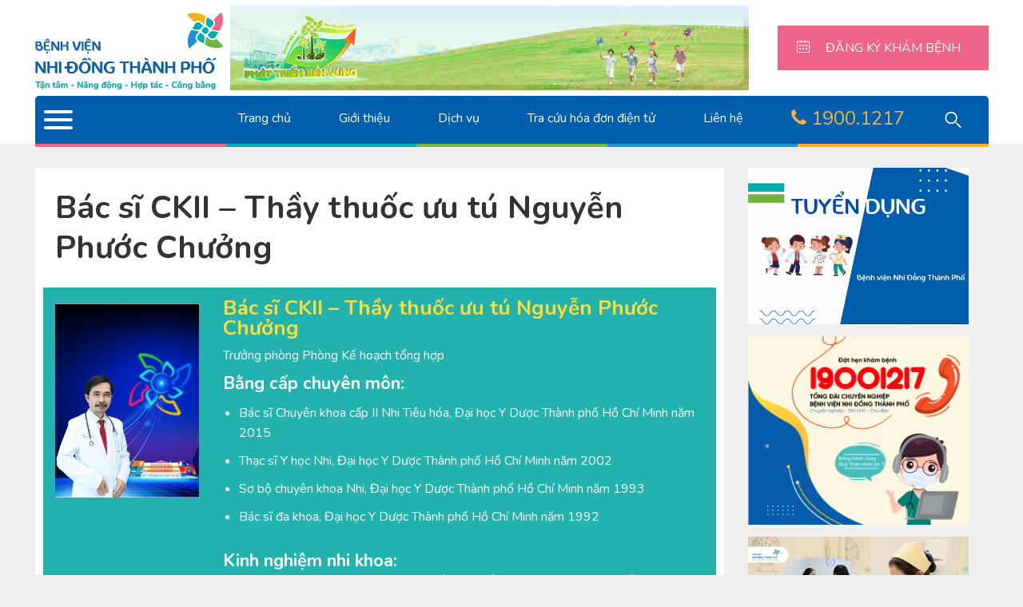

--- FILE ---
content_type: text/html; charset=UTF-8
request_url: https://bvndtp.org.vn/nguyen-phuoc-chuong/
body_size: 15555
content:
<!DOCTYPE html>
<html lang="vi-VN">
<head>
<meta charset="UTF-8">
<meta name="viewport" content="width=device-width,initial-scale=1.0">
<link rel="pingback" href="https://bvndtp.org.vn/xmlrpc.php">
<link href="https://fonts.googleapis.com/css?family=Nunito:400,400i,600,600i,700,700i,900,900i&display=swap&subset=vietnamese" rel="stylesheet">

<title>Bác sĩ CKII – Thầy thuốc ưu tú Nguyễn Phước Chưởng - Bệnh Viện Nhi Đồng Thành Phố</title>

<!-- This site is optimized with the Yoast SEO plugin v12.7.1 - https://yoast.com/wordpress/plugins/seo/ -->
<meta name="robots" content="max-snippet:-1, max-image-preview:large, max-video-preview:-1"/>
<link rel="canonical" href="https://bvndtp.org.vn/nguyen-phuoc-chuong/" />
<meta property="og:locale" content="vi_VN" />
<meta property="og:type" content="article" />
<meta property="og:title" content="Bác sĩ CKII – Thầy thuốc ưu tú Nguyễn Phước Chưởng - Bệnh Viện Nhi Đồng Thành Phố" />
<meta property="og:description" content="Bác sĩ CKII – Thầy thuốc ưu tú Nguyễn Phước Chưởng Trưởng phòng Phòng Kế hoạch tổng hợp Bằng cấp chuyên môn: Bác sĩ Chuyên khoa cấp II Nhi Tiêu hóa, Đại học Y Dược Thành phố Hồ Chí Minh năm 2015 Thạc sĩ Y học Nhi, Đại học Y Dược Thành phố Hồ Chí Minh &hellip;" />
<meta property="og:url" content="https://bvndtp.org.vn/nguyen-phuoc-chuong/" />
<meta property="og:site_name" content="Bệnh Viện Nhi Đồng Thành Phố" />
<meta property="og:image" content="https://bvndtp.org.vn/wp-content/uploads/2024/08/8.jpg" />
<meta property="og:image:secure_url" content="https://bvndtp.org.vn/wp-content/uploads/2024/08/8.jpg" />
<meta name="twitter:card" content="summary" />
<meta name="twitter:description" content="Bác sĩ CKII – Thầy thuốc ưu tú Nguyễn Phước Chưởng Trưởng phòng Phòng Kế hoạch tổng hợp Bằng cấp chuyên môn: Bác sĩ Chuyên khoa cấp II Nhi Tiêu hóa, Đại học Y Dược Thành phố Hồ Chí Minh năm 2015 Thạc sĩ Y học Nhi, Đại học Y Dược Thành phố Hồ Chí Minh [&hellip;]" />
<meta name="twitter:title" content="Bác sĩ CKII – Thầy thuốc ưu tú Nguyễn Phước Chưởng - Bệnh Viện Nhi Đồng Thành Phố" />
<meta name="twitter:image" content="https://bvndtp.org.vn/wp-content/uploads/2024/08/8.jpg" />
<script type='application/ld+json' class='yoast-schema-graph yoast-schema-graph--main'>{"@context":"https://schema.org","@graph":[{"@type":"WebSite","@id":"https://bvndtp.org.vn/#website","url":"https://bvndtp.org.vn/","name":"B\u1ec7nh Vi\u1ec7n Nhi \u0110\u1ed3ng Th\u00e0nh Ph\u1ed1","description":"T\u1eadn t\u00e2m - N\u0103ng \u0111\u1ed9ng - H\u1ee3p t\u00e1c - C\u00f4ng b\u1eb1ng","potentialAction":{"@type":"SearchAction","target":"https://bvndtp.org.vn/?s={search_term_string}","query-input":"required name=search_term_string"}},{"@type":"ImageObject","@id":"https://bvndtp.org.vn/nguyen-phuoc-chuong/#primaryimage","url":"https://bvndtp.org.vn/wp-content/uploads/2024/08/8.jpg","width":640,"height":859},{"@type":"WebPage","@id":"https://bvndtp.org.vn/nguyen-phuoc-chuong/#webpage","url":"https://bvndtp.org.vn/nguyen-phuoc-chuong/","inLanguage":"vi-VN","name":"B\u00e1c s\u0129 CKII \u2013 Th\u1ea7y thu\u1ed1c \u01b0u t\u00fa Nguy\u1ec5n Ph\u01b0\u1edbc Ch\u01b0\u1edfng - B\u1ec7nh Vi\u1ec7n Nhi \u0110\u1ed3ng Th\u00e0nh Ph\u1ed1","isPartOf":{"@id":"https://bvndtp.org.vn/#website"},"primaryImageOfPage":{"@id":"https://bvndtp.org.vn/nguyen-phuoc-chuong/#primaryimage"},"datePublished":"2018-01-08T08:33:02+00:00","dateModified":"2025-08-25T08:07:26+00:00"}]}</script>
<!-- / Yoast SEO plugin. -->

<link rel='dns-prefetch' href='//platform-api.sharethis.com' />
<link rel='dns-prefetch' href='//fonts.googleapis.com' />
<link rel='dns-prefetch' href='//s.w.org' />
<link rel="alternate" type="application/rss+xml" title="Dòng thông tin Bệnh Viện Nhi Đồng Thành Phố &raquo;" href="https://bvndtp.org.vn/feed/" />
<link rel="alternate" type="application/rss+xml" title="Dòng phản hồi Bệnh Viện Nhi Đồng Thành Phố &raquo;" href="https://bvndtp.org.vn/comments/feed/" />
		<script type="text/javascript">
			window._wpemojiSettings = {"baseUrl":"https:\/\/s.w.org\/images\/core\/emoji\/12.0.0-1\/72x72\/","ext":".png","svgUrl":"https:\/\/s.w.org\/images\/core\/emoji\/12.0.0-1\/svg\/","svgExt":".svg","source":{"concatemoji":"https:\/\/bvndtp.org.vn\/wp-includes\/js\/wp-emoji-release.min.js?ver=5.2.21"}};
			!function(e,a,t){var n,r,o,i=a.createElement("canvas"),p=i.getContext&&i.getContext("2d");function s(e,t){var a=String.fromCharCode;p.clearRect(0,0,i.width,i.height),p.fillText(a.apply(this,e),0,0);e=i.toDataURL();return p.clearRect(0,0,i.width,i.height),p.fillText(a.apply(this,t),0,0),e===i.toDataURL()}function c(e){var t=a.createElement("script");t.src=e,t.defer=t.type="text/javascript",a.getElementsByTagName("head")[0].appendChild(t)}for(o=Array("flag","emoji"),t.supports={everything:!0,everythingExceptFlag:!0},r=0;r<o.length;r++)t.supports[o[r]]=function(e){if(!p||!p.fillText)return!1;switch(p.textBaseline="top",p.font="600 32px Arial",e){case"flag":return s([55356,56826,55356,56819],[55356,56826,8203,55356,56819])?!1:!s([55356,57332,56128,56423,56128,56418,56128,56421,56128,56430,56128,56423,56128,56447],[55356,57332,8203,56128,56423,8203,56128,56418,8203,56128,56421,8203,56128,56430,8203,56128,56423,8203,56128,56447]);case"emoji":return!s([55357,56424,55356,57342,8205,55358,56605,8205,55357,56424,55356,57340],[55357,56424,55356,57342,8203,55358,56605,8203,55357,56424,55356,57340])}return!1}(o[r]),t.supports.everything=t.supports.everything&&t.supports[o[r]],"flag"!==o[r]&&(t.supports.everythingExceptFlag=t.supports.everythingExceptFlag&&t.supports[o[r]]);t.supports.everythingExceptFlag=t.supports.everythingExceptFlag&&!t.supports.flag,t.DOMReady=!1,t.readyCallback=function(){t.DOMReady=!0},t.supports.everything||(n=function(){t.readyCallback()},a.addEventListener?(a.addEventListener("DOMContentLoaded",n,!1),e.addEventListener("load",n,!1)):(e.attachEvent("onload",n),a.attachEvent("onreadystatechange",function(){"complete"===a.readyState&&t.readyCallback()})),(n=t.source||{}).concatemoji?c(n.concatemoji):n.wpemoji&&n.twemoji&&(c(n.twemoji),c(n.wpemoji)))}(window,document,window._wpemojiSettings);
		</script>
		<style type="text/css">
img.wp-smiley,
img.emoji {
	display: inline !important;
	border: none !important;
	box-shadow: none !important;
	height: 1em !important;
	width: 1em !important;
	margin: 0 .07em !important;
	vertical-align: -0.1em !important;
	background: none !important;
	padding: 0 !important;
}
</style>
	<link rel='stylesheet' id='jquery.countdown-css'  href='https://bvndtp.org.vn/wp-content/themes/bvndtp/plugin/jquery.countdown/css/jquery.countdown.css?ver=5.2.21' type='text/css' media='all' />
<link rel='stylesheet' id='wp-block-library-css'  href='https://bvndtp.org.vn/wp-includes/css/dist/block-library/style.min.css?ver=5.2.21' type='text/css' media='all' />
<link rel='stylesheet' id='contact-form-7-css'  href='https://bvndtp.org.vn/wp-content/plugins/contact-form-7/includes/css/styles.css?ver=5.0.5' type='text/css' media='all' />
<link rel='stylesheet' id='cf7cf-style-css'  href='https://bvndtp.org.vn/wp-content/plugins/cf7-conditional-fields/style.css?ver=1.4.1' type='text/css' media='all' />
<link rel='stylesheet' id='mks_shortcodes_simple_line_icons-css'  href='https://bvndtp.org.vn/wp-content/plugins/meks-flexible-shortcodes/css/simple-line/simple-line-icons.css?ver=1.3.1' type='text/css' media='screen' />
<link rel='stylesheet' id='mks_shortcodes_css-css'  href='https://bvndtp.org.vn/wp-content/plugins/meks-flexible-shortcodes/css/style.css?ver=1.3.1' type='text/css' media='screen' />
<link rel='stylesheet' id='share-this-share-buttons-sticky-css'  href='https://bvndtp.org.vn/wp-content/plugins/sharethis-share-buttons/css/mu-style.css?ver=5.2.21' type='text/css' media='all' />
<link rel='stylesheet' id='ce_responsive-css'  href='https://bvndtp.org.vn/wp-content/plugins/simple-embed-code/css/video-container.min.css?ver=5.2.21' type='text/css' media='all' />
<link rel='stylesheet' id='herald-fonts-css'  href='https://fonts.googleapis.com/css?family=Roboto+Slab%3A400%2C700%7CRoboto+Condensed%3A400%2C700&#038;subset=latin%2Cvietnamese&#038;ver=1.5.2' type='text/css' media='all' />
<link rel='stylesheet' id='herald-main-css'  href='https://bvndtp.org.vn/wp-content/themes/bvndtp/assets/css/min.beautified.css?ver=1.5.2' type='text/css' media='all' />
<style id='herald-main-inline-css' type='text/css'>
.herald-site-header .header-top,.header-top .herald-in-popup,.header-top .herald-menu ul{background: #111111;color: #aaaaaa;}.header-top a{color: #aaaaaa;}.header-top a:hover,.header-top .herald-menu li:hover > a{color: #ffffff;}.header-top .herald-menu-popup:hover > span,.header-top .herald-menu-popup-search span:hover,.header-top .herald-menu-popup-search.herald-search-active{color: #ffffff;}#wp-calendar tbody td a{background: #0288d1;color:#FFF;}.header-middle a{color: #ffffff;}.header-middle.herald-header-wraper,.header-middle .col-lg-12{height: 120px;}.header-middle .sub-menu{background-color: #ffffff;}.header-middle .sub-menu a,.header-middle .herald-search-submit:hover,.header-middle li.herald-mega-menu .col-lg-3 a:hover,.header-middle li.herald-mega-menu .col-lg-3 a:hover:after{color: #111111;}.header-middle .herald-menu li:hover > a,.header-middle .herald-menu-popup-search:hover > span{color: #111111;background-color: #ffffff;}.header-middle .current-menu-parent a,.header-middle .current-menu-ancestor a,.header-middle .current_page_item > a,.header-middle .current-menu-item > a{background-color: rgba(255,255,255,0.2); }.header-middle .sub-menu > li > a,.header-middle .herald-search-submit,.header-middle li.herald-mega-menu .col-lg-3 a{color: rgba(17,17,17,0.7); }.header-middle .sub-menu > li:hover > a{color: #111111; }.header-middle .herald-in-popup{background-color: #ffffff;}.header-middle .herald-menu-popup a{color: #111111;}.header-middle .herald-in-popup{background-color: #ffffff;}.header-middle .herald-search-input{color: #111111;}.header-middle .herald-menu-popup a{color: #111111;}.header-middle .herald-menu-popup > span,.header-middle .herald-search-active > span{color: #ffffff;}.header-middle .herald-menu-popup:hover > span,.header-middle .herald-search-active > span{background-color: #ffffff;color: #111111;}.header-bottom a,.header-bottom .herald-site-header .herald-search-submit{color: #ffffff;}.header-bottom a:hover{color: #424242;}.header-bottom a:hover,.header-bottom .herald-menu li:hover > a,.header-bottom li.herald-mega-menu .col-lg-3 a:hover:after{color: #424242;}.header-bottom .herald-menu li:hover > a,.header-bottom .herald-menu-popup-search:hover > span{color: #424242;background-color: #ffffff;}.header-bottom .sub-menu{background-color: #ffffff;}.header-bottom .herald-menu li.herald-mega-menu .col-lg-3 a,.header-bottom .sub-menu > li > a,.header-bottom .herald-search-submit{color: rgba(66,66,66,0.7); }.header-bottom .herald-menu li.herald-mega-menu .col-lg-3 a:hover,.header-bottom .sub-menu > li:hover > a{color: #424242; }.header-bottom .sub-menu > li > a,.header-bottom .herald-search-submit{color: rgba(66,66,66,0.7); }.header-bottom .sub-menu > li:hover > a{color: #424242; }.header-bottom .herald-in-popup{background-color: #ffffff;}.header-bottom .herald-menu-popup a{color: #424242;}.header-bottom .herald-in-popup,.header-bottom .herald-search-input{background-color: #ffffff;}.header-bottom .herald-menu-popup a,.header-bottom .herald-search-input{color: #424242;}.header-bottom .herald-menu-popup > span,.header-bottom .herald-search-active > span{color: #ffffff;}.header-bottom .herald-menu-popup:hover > span,.header-bottom .herald-search-active > span{background-color: #ffffff;color: #424242;}.herald-header-sticky{background: #0ab1b1;color: #ffffff;}.herald-header-sticky a{color: #ffffff;}.herald-header-sticky .herald-menu li:hover > a{color: #444444;background-color: #ffffff;}.herald-header-sticky .sub-menu{background-color: #ffffff;}.herald-header-sticky .sub-menu a{color: #444444;}.herald-header-sticky .sub-menu > li:hover > a{color: #0ab1b1;}.herald-header-sticky .herald-in-popup,.herald-header-sticky .herald-search-input{background-color: #ffffff;}.herald-header-sticky .herald-menu-popup a{color: #444444;}.herald-header-sticky .herald-menu-popup > span,.herald-header-sticky .herald-search-active > span{color: #ffffff;}.herald-header-sticky .herald-menu-popup:hover > span,.herald-header-sticky .herald-search-active > span{background-color: #ffffff;color: #444444;}.herald-header-sticky .herald-search-input,.herald-header-sticky .herald-search-submit{color: #444444;}.herald-header-sticky .herald-menu li:hover > a,.herald-header-sticky .herald-menu-popup-search:hover > span{color: #444444;background-color: #ffffff;}.header-trending{background: #eeeeee;color: #666666;}.header-trending a{color: #666666;}.header-trending a:hover{color: #111111;}.herald-site-content { margin-top: 1px; }body {background-color: #fff;color: #444444;font-family: 'Nunito', sans-serif;font-weight: 400;}.herald-site-content{background-color:#ffffff;}h1, h2, h3, h4, h5, h6,.h1, .h2, .h3, .h4, .h5, .h6, .h7{font-family: 'Nunito', sans-serif;font-weight: 700;}.header-middle .herald-menu,.header-bottom .herald-menu,.herald-header-sticky .herald-menu,.herald-mobile-nav{font-family: 'Nunito', sans-serif;font-weight: 400;}.herald-menu li.herald-mega-menu .herald-ovrld .meta-category a{font-family: 'Nunito', sans-serif;font-weight: 400;}.herald-entry-content blockquote p{color: #0288d1;}pre {background: rgba(68,68,68,0.06);border: 1px solid rgba(68,68,68,0.2);}thead {background: rgba(68,68,68,0.06);}a,.entry-title a:hover,.herald-menu .sub-menu li .meta-category a{color: #0288d1;}.entry-meta-wrapper .entry-meta span:before,.entry-meta-wrapper .entry-meta a:before,.entry-meta-wrapper .entry-meta .meta-item:before,.entry-meta-wrapper .entry-meta div,li.herald-mega-menu .sub-menu .entry-title a,.entry-meta-wrapper .herald-author-twitter{color: #444444;}.herald-mod-title h1,.herald-mod-title h2,.herald-mod-title h4{color: #ffffff;}.herald-mod-head:after,.herald-mod-title .herald-color,.widget-title:after,.widget-title span{color: #ffffff;background-color: #333333;}.herald-ovrld .meta-category a,.herald-fa-wrapper .meta-category a{background-color: #0288d1;}.meta-tags a,.widget_tag_cloud a,.herald-share-meta:after{background: rgba(51,51,51,0.1);}h1, h2, h3, h4, h5, h6,.entry-title a {color: #333333;}.herald-pagination .page-numbers,.herald-mod-subnav a,.herald-mod-actions a,.herald-slider-controls div,.meta-tags a,.widget.widget_tag_cloud a,.herald-sidebar .mks_autor_link_wrap a,.mks_themeforest_widget .mks_read_more a,.herald-read-more{color: #444444;}.widget.widget_tag_cloud a:hover,.entry-content .meta-tags a:hover{background-color: #0288d1;color: #FFF;}.herald-pagination .prev.page-numbers,.herald-pagination .next.page-numbers,.herald-pagination .prev.page-numbers:hover,.herald-pagination .next.page-numbers:hover,.herald-pagination .page-numbers.current,.herald-pagination .page-numbers.current:hover,.herald-next a,.herald-pagination .herald-next a:hover,.herald-prev a,.herald-pagination .herald-prev a:hover,.herald-load-more a,.herald-load-more a:hover,.entry-content .herald-search-submit,.herald-mod-desc .herald-search-submit,.wpcf7-submit{background-color:#0288d1;color: #FFF;}.herald-pagination .page-numbers:hover{background-color: rgba(68,68,68,0.1);}.widget a,.recentcomments a,.widget a:hover,.herald-sticky-next a:hover,.herald-sticky-prev a:hover,.herald-mod-subnav a:hover,.herald-mod-actions a:hover,.herald-slider-controls div:hover,.meta-tags a:hover,.widget_tag_cloud a:hover,.mks_autor_link_wrap a:hover,.mks_themeforest_widget .mks_read_more a:hover,.herald-read-more:hover,.widget .entry-title a:hover,li.herald-mega-menu .sub-menu .entry-title a:hover,.entry-meta-wrapper .meta-item:hover a,.entry-meta-wrapper .meta-item:hover a:before,.entry-meta-wrapper .herald-share:hover > span,.entry-meta-wrapper .herald-author-name:hover,.entry-meta-wrapper .herald-author-twitter:hover,.entry-meta-wrapper .herald-author-twitter:hover:before{color:#0288d1;}.widget ul li a,.widget .entry-title a,.herald-author-name,.entry-meta-wrapper .meta-item,.entry-meta-wrapper .meta-item span,.entry-meta-wrapper .meta-item a,.herald-mod-actions a{color: #444444;}.widget li:before{background: rgba(68,68,68,0.3);}.widget_categories .count{background: #0288d1;color: #FFF;}input[type="submit"],.spinner > div{background-color: #0288d1;}.herald-mod-actions a:hover,.comment-body .edit-link a,.herald-breadcrumbs a:hover{color:#0288d1;}.herald-header-wraper .herald-soc-nav a:hover,.meta-tags span,li.herald-mega-menu .herald-ovrld .entry-title a,li.herald-mega-menu .herald-ovrld .entry-title a:hover,.herald-ovrld .entry-meta .herald-reviews i:before{color: #FFF;}.entry-meta .meta-item, .entry-meta span, .entry-meta a,.meta-category span,.post-date,.recentcomments,.rss-date,.comment-metadata a,.entry-meta a:hover,.herald-menu li.herald-mega-menu .col-lg-3 a:after,.herald-breadcrumbs,.herald-breadcrumbs a,.entry-meta .herald-reviews i:before{color: #999999;}.herald-lay-a .herald-lay-over{background: #ffffff;}.herald-pagination a:hover,input[type="submit"]:hover,.entry-content .herald-search-submit:hover,.wpcf7-submit:hover,.herald-fa-wrapper .meta-category a:hover,.herald-ovrld .meta-category a:hover,.herald-mod-desc .herald-search-submit:hover,.herald-single-sticky .herald-share li a:hover{cursor: pointer;text-decoration: none;background-image: -moz-linear-gradient(left,rgba(0,0,0,0.1) 0%,rgba(0,0,0,0.1) 100%);background-image: -webkit-gradient(linear,left top,right top,color-stop(0%,rgba(0,0,0,0.1)),color-stop(100%,rgba(0,0,0,0.1)));background-image: -webkit-linear-gradient(left,rgba(0,0,0,0.1) 0%,rgba(0,0,0,0.1) 100%);background-image: -o-linear-gradient(left,rgba(0,0,0,0.1) 0%,rgba(0,0,0,0.1) 100%);background-image: -ms-linear-gradient(left,rgba(0,0,0,0.1) 0%,rgba(0,0,0,0.1) 100%);background-image: linear-gradient(to right,rgba(0,0,0,0.1) 0%,rgba(0,0,0,0.1) 100%);}.herald-sticky-next a,.herald-sticky-prev a{color: #444444;}.herald-sticky-prev a:before,.herald-sticky-next a:before,.herald-comment-action,.meta-tags span,.herald-entry-content .herald-link-pages a{background: #444444;}.herald-sticky-prev a:hover:before,.herald-sticky-next a:hover:before,.herald-comment-action:hover,div.mejs-controls .mejs-time-rail .mejs-time-current,.herald-entry-content .herald-link-pages a:hover{background: #0288d1;} .herald-site-footer{background: #002929;color: #ffffff;}.herald-site-footer .widget-title span{color: #ffffff;background: transparent;}.herald-site-footer .widget-title:before{background:#ffffff;}.herald-site-footer .widget-title:after,.herald-site-footer .widget_tag_cloud a{background: rgba(255,255,255,0.1);}.herald-site-footer .widget li:before{background: rgba(255,255,255,0.3);}.herald-site-footer a,.herald-site-footer .widget a:hover,.herald-site-footer .widget .meta-category a,.herald-site-footer .herald-slider-controls .owl-prev:hover,.herald-site-footer .herald-slider-controls .owl-next:hover,.herald-site-footer .herald-slider-controls .herald-mod-actions:hover{color: #0288d1;}.herald-site-footer .widget a,.herald-site-footer .mks_author_widget h3{color: #ffffff;}.herald-site-footer .entry-meta .meta-item, .herald-site-footer .entry-meta span, .herald-site-footer .entry-meta a, .herald-site-footer .meta-category span, .herald-site-footer .post-date, .herald-site-footer .recentcomments, .herald-site-footer .rss-date, .herald-site-footer .comment-metadata a{color: #acacac;}.herald-site-footer .mks_author_widget .mks_autor_link_wrap a, .herald-site-footer.mks_read_more a, .herald-site-footer .herald-read-more,.herald-site-footer .herald-slider-controls .owl-prev, .herald-site-footer .herald-slider-controls .owl-next, .herald-site-footer .herald-mod-wrap .herald-mod-actions a{border-color: rgba(255,255,255,0.2);}.herald-site-footer .mks_author_widget .mks_autor_link_wrap a:hover, .herald-site-footer.mks_read_more a:hover, .herald-site-footer .herald-read-more:hover,.herald-site-footer .herald-slider-controls .owl-prev:hover, .herald-site-footer .herald-slider-controls .owl-next:hover, .herald-site-footer .herald-mod-wrap .herald-mod-actions a:hover{border-color: rgba(2,136,209,0.5);}.herald-site-footer .widget_search .herald-search-input{color: #002929;}.herald-site-footer .widget_tag_cloud a:hover{background:#0288d1;color:#FFF;}.footer-bottom a{color:#ffffff;}.footer-bottom a:hover,.footer-bottom .herald-copyright a{color:#0288d1;}.footer-bottom .herald-menu li:hover > a{color: #0288d1;}.footer-bottom .sub-menu{background-color: rgba(0,0,0,0.5);} .herald-pagination{border-top: 1px solid rgba(51,51,51,0.1);}.entry-content a:hover,.comment-respond a:hover,.comment-reply-link:hover{border-bottom: 2px solid #0288d1;}.footer-bottom .herald-copyright a:hover{border-bottom: 2px solid #0288d1;}.herald-slider-controls .owl-prev,.herald-slider-controls .owl-next,.herald-mod-wrap .herald-mod-actions a{border: 1px solid rgba(68,68,68,0.2);}.herald-slider-controls .owl-prev:hover,.herald-slider-controls .owl-next:hover,.herald-mod-wrap .herald-mod-actions a:hover{border-color: rgba(2,136,209,0.5);}.herald-pagination,.herald-link-pages,#wp-calendar thead th,#wp-calendar tbody td,#wp-calendar tbody td:last-child{border-color: rgba(68,68,68,0.1);}.herald-lay-h:after,.herald-site-content .herald-related .herald-lay-h:after,.herald-lay-e:after,.herald-site-content .herald-related .herald-lay-e:after,.herald-lay-j:after,.herald-site-content .herald-related .herald-lay-j:after,.herald-lay-l:after,.herald-site-content .herald-related .herald-lay-l:after {background-color: rgba(68,68,68,0.1);}input[type="text"], input[type="email"], input[type="url"], input[type="tel"], input[type="number"], input[type="date"], input[type="password"], select, textarea,.herald-single-sticky,td,th,table,.mks_author_widget .mks_autor_link_wrap a,.mks_read_more a,.herald-read-more{border-color: rgba(68,68,68,0.2);}.entry-content .herald-search-input,.herald-fake-button,input[type="text"]:focus, input[type="email"]:focus, input[type="url"]:focus, input[type="tel"]:focus, input[type="number"]:focus, input[type="date"]:focus, input[type="password"]:focus, textarea:focus{border-color: rgba(68,68,68,0.3);}.mks_author_widget .mks_autor_link_wrap a:hover,.mks_read_more a:hover,.herald-read-more:hover{border-color: rgba(2,136,209,0.5);}.comment-form,.herald-gray-area,.entry-content .herald-search-form,.herald-mod-desc .herald-search-form{background-color: rgba(68,68,68,0.06);border: 1px solid rgba(68,68,68,0.15);}.herald-boxed .herald-breadcrumbs{background-color: rgba(68,68,68,0.06);}.herald-breadcrumbs{border-color: rgba(68,68,68,0.15);}.single .herald-entry-content .herald-ad,.archive .herald-posts .herald-ad{border-top: 1px solid rgba(68,68,68,0.15);}.archive .herald-posts .herald-ad{border-bottom: 1px solid rgba(68,68,68,0.15);}li.comment .comment-body:after{background-color: rgba(68,68,68,0.06);}.herald-pf-invert .entry-title a:hover .herald-format-icon{background: #0288d1;}.herald-responsive-header,.herald-mobile-nav,.herald-responsive-header .herald-menu-popup-search .fa{color: #ffffff;background: #0ab1b1;}.herald-responsive-header a{color: #ffffff;}.herald-mobile-nav li a{color: #ffffff;}.herald-mobile-nav li a,.herald-mobile-nav .herald-mega-menu.herald-mega-menu-classic>.sub-menu>li>a{border-bottom: 1px solid rgba(255,255,255,0.15);}.herald-mobile-nav{border-right: 1px solid rgba(255,255,255,0.15);}.herald-mobile-nav li a:hover{color: #fff;background-color: #424242;}.herald-menu-toggler{color: #ffffff;border-color: rgba(255,255,255,0.15);}.herald-goto-top{color: #ffffff;background-color: #333333;}.herald-goto-top:hover{background-color: #0288d1;}.herald-responsive-header .herald-menu-popup > span,.herald-responsive-header .herald-search-active > span{color: #ffffff;}.herald-responsive-header .herald-menu-popup-search .herald-in-popup{background: #ffffff;}.herald-responsive-header .herald-search-input,.herald-responsive-header .herald-menu-popup-search .herald-search-submit{color: #444444;}a.herald-cat-3 , .widget a.herald-cat-3{ color: #74b743;}.herald-mod-head.herald-cat-3:after{ background:#74b743; }.herald-mod-head.herald-cat-3 .herald-color { background:#74b743; }.herald-ovrld .meta-category a.herald-cat-3{ background-color: #74b743; color: #FFF;}.widget_categories .cat-item-3 .count { background-color: #74b743;}.herald-fa-colored .herald-cat-3 .fa-post-thumbnail:before { background-color: #74b743;}.herald-fa-wrapper .meta-category .herald-cat-3 { background-color: #74b743;}.widget_categories .cat-item-3 a:hover { color: #74b743;}.herald-site-footer .widget a.herald-cat-3 { color: #74b743;}li.herald-mega-menu .sub-menu a.herald-cat-3 { color: #74b743;}a.herald-cat-11 , .widget a.herald-cat-11{ color: #1c9ad6;}.herald-mod-head.herald-cat-11:after{ background:#1c9ad6; }.herald-mod-head.herald-cat-11 .herald-color { background:#1c9ad6; }.herald-ovrld .meta-category a.herald-cat-11{ background-color: #1c9ad6; color: #FFF;}.widget_categories .cat-item-11 .count { background-color: #1c9ad6;}.herald-fa-colored .herald-cat-11 .fa-post-thumbnail:before { background-color: #1c9ad6;}.herald-fa-wrapper .meta-category .herald-cat-11 { background-color: #1c9ad6;}.widget_categories .cat-item-11 a:hover { color: #1c9ad6;}.herald-site-footer .widget a.herald-cat-11 { color: #1c9ad6;}li.herald-mega-menu .sub-menu a.herald-cat-11 { color: #1c9ad6;}a.herald-cat-5 , .widget a.herald-cat-5{ color: #1c9ad6;}.herald-mod-head.herald-cat-5:after{ background:#1c9ad6; }.herald-mod-head.herald-cat-5 .herald-color { background:#1c9ad6; }.herald-ovrld .meta-category a.herald-cat-5{ background-color: #1c9ad6; color: #FFF;}.widget_categories .cat-item-5 .count { background-color: #1c9ad6;}.herald-fa-colored .herald-cat-5 .fa-post-thumbnail:before { background-color: #1c9ad6;}.herald-fa-wrapper .meta-category .herald-cat-5 { background-color: #1c9ad6;}.widget_categories .cat-item-5 a:hover { color: #1c9ad6;}.herald-site-footer .widget a.herald-cat-5 { color: #1c9ad6;}li.herald-mega-menu .sub-menu a.herald-cat-5 { color: #1c9ad6;}a.herald-cat-9 , .widget a.herald-cat-9{ color: #f1678d;}.herald-mod-head.herald-cat-9:after{ background:#f1678d; }.herald-mod-head.herald-cat-9 .herald-color { background:#f1678d; }.herald-ovrld .meta-category a.herald-cat-9{ background-color: #f1678d; color: #FFF;}.widget_categories .cat-item-9 .count { background-color: #f1678d;}.herald-fa-colored .herald-cat-9 .fa-post-thumbnail:before { background-color: #f1678d;}.herald-fa-wrapper .meta-category .herald-cat-9 { background-color: #f1678d;}.widget_categories .cat-item-9 a:hover { color: #f1678d;}.herald-site-footer .widget a.herald-cat-9 { color: #f1678d;}li.herald-mega-menu .sub-menu a.herald-cat-9 { color: #f1678d;}a.herald-cat-55 , .widget a.herald-cat-55{ color: #74b743;}.herald-mod-head.herald-cat-55:after{ background:#74b743; }.herald-mod-head.herald-cat-55 .herald-color { background:#74b743; }.herald-ovrld .meta-category a.herald-cat-55{ background-color: #74b743; color: #FFF;}.widget_categories .cat-item-55 .count { background-color: #74b743;}.herald-fa-colored .herald-cat-55 .fa-post-thumbnail:before { background-color: #74b743;}.herald-fa-wrapper .meta-category .herald-cat-55 { background-color: #74b743;}.widget_categories .cat-item-55 a:hover { color: #74b743;}.herald-site-footer .widget a.herald-cat-55 { color: #74b743;}li.herald-mega-menu .sub-menu a.herald-cat-55 { color: #74b743;}a.herald-cat-64 , .widget a.herald-cat-64{ color: #0ab1b1;}.herald-mod-head.herald-cat-64:after{ background:#0ab1b1; }.herald-mod-head.herald-cat-64 .herald-color { background:#0ab1b1; }.herald-ovrld .meta-category a.herald-cat-64{ background-color: #0ab1b1; color: #FFF;}.widget_categories .cat-item-64 .count { background-color: #0ab1b1;}.herald-fa-colored .herald-cat-64 .fa-post-thumbnail:before { background-color: #0ab1b1;}.herald-fa-wrapper .meta-category .herald-cat-64 { background-color: #0ab1b1;}.widget_categories .cat-item-64 a:hover { color: #0ab1b1;}.herald-site-footer .widget a.herald-cat-64 { color: #0ab1b1;}li.herald-mega-menu .sub-menu a.herald-cat-64 { color: #0ab1b1;}a.herald-cat-65 , .widget a.herald-cat-65{ color: #0ab1b1;}.herald-mod-head.herald-cat-65:after{ background:#0ab1b1; }.herald-mod-head.herald-cat-65 .herald-color { background:#0ab1b1; }.herald-ovrld .meta-category a.herald-cat-65{ background-color: #0ab1b1; color: #FFF;}.widget_categories .cat-item-65 .count { background-color: #0ab1b1;}.herald-fa-colored .herald-cat-65 .fa-post-thumbnail:before { background-color: #0ab1b1;}.herald-fa-wrapper .meta-category .herald-cat-65 { background-color: #0ab1b1;}.widget_categories .cat-item-65 a:hover { color: #0ab1b1;}.herald-site-footer .widget a.herald-cat-65 { color: #0ab1b1;}li.herald-mega-menu .sub-menu a.herald-cat-65 { color: #0ab1b1;}a.herald-cat-67 , .widget a.herald-cat-67{ color: #0ab1b1;}.herald-mod-head.herald-cat-67:after{ background:#0ab1b1; }.herald-mod-head.herald-cat-67 .herald-color { background:#0ab1b1; }.herald-ovrld .meta-category a.herald-cat-67{ background-color: #0ab1b1; color: #FFF;}.widget_categories .cat-item-67 .count { background-color: #0ab1b1;}.herald-fa-colored .herald-cat-67 .fa-post-thumbnail:before { background-color: #0ab1b1;}.herald-fa-wrapper .meta-category .herald-cat-67 { background-color: #0ab1b1;}.widget_categories .cat-item-67 a:hover { color: #0ab1b1;}.herald-site-footer .widget a.herald-cat-67 { color: #0ab1b1;}li.herald-mega-menu .sub-menu a.herald-cat-67 { color: #0ab1b1;}.site-title a{text-transform: none;}.site-description{text-transform: none;}.main-navigation{text-transform: uppercase;}.entry-title{text-transform: none;}.meta-category a{text-transform: uppercase;}.herald-mod-title{text-transform: none;}.herald-sidebar .widget-title{text-transform: none;}.herald-site-footer .widget-title{text-transform: none;}.fa-post-thumbnail:before, .herald-ovrld .herald-post-thumbnail span:before, .herald-ovrld .herald-post-thumbnail a:before { opacity: 0.2; }.herald-fa-item:hover .fa-post-thumbnail:before, .herald-ovrld:hover .herald-post-thumbnail a:before, .herald-ovrld:hover .herald-post-thumbnail span:before{ opacity: 0.3; }@media only screen and (min-width: 1249px) {.herald-site-header .header-top,.header-middle,.header-bottom,.herald-header-sticky,.header-trending{ display:block !important;}.herald-responsive-header,.herald-mobile-nav{display:none !important;}.herald-site-content {margin-top: 0 !important;}.herald-mega-menu .sub-menu {display: block;}}
</style>
<link rel='stylesheet' id='herald-custom-css'  href='https://bvndtp.org.vn/wp-content/themes/bvndtp/assets/css/custom.css?ver=1.5.2' type='text/css' media='all' />
<link rel='stylesheet' id='meks-ads-widget-css'  href='https://bvndtp.org.vn/wp-content/plugins/meks-easy-ads-widget/css/style.css?ver=2.0.3' type='text/css' media='all' />
<link rel='stylesheet' id='meks-social-widget-css'  href='https://bvndtp.org.vn/wp-content/plugins/meks-smart-social-widget/css/style.css?ver=1.3.4' type='text/css' media='all' />
<script type='text/javascript' src='https://bvndtp.org.vn/wp-includes/js/jquery/jquery.js?ver=1.12.4-wp'></script>
<script type='text/javascript' src='https://bvndtp.org.vn/wp-includes/js/jquery/jquery-migrate.min.js?ver=1.4.1'></script>
<script type='text/javascript' src='https://bvndtp.org.vn/wp-content/plugins/meks-flexible-shortcodes/js/main.js?ver=1.3.1'></script>
<script type='text/javascript' src='https://bvndtp.org.vn/wp-content/plugins/revslider/public/assets/js/rbtools.min.js?ver=6.5.4'></script>
<script type='text/javascript' src='https://bvndtp.org.vn/wp-content/plugins/revslider/public/assets/js/rs6.min.js?ver=6.5.4'></script>
<script type='text/javascript' src='//platform-api.sharethis.com/js/sharethis.js#property=5d91aa17531a6e00192053fb&#038;product=sticky-share-buttons-wp'></script>
<link rel='https://api.w.org/' href='https://bvndtp.org.vn/wp-json/' />
<link rel="EditURI" type="application/rsd+xml" title="RSD" href="https://bvndtp.org.vn/xmlrpc.php?rsd" />
<link rel="wlwmanifest" type="application/wlwmanifest+xml" href="https://bvndtp.org.vn/wp-includes/wlwmanifest.xml" /> 
<meta name="generator" content="WordPress 5.2.21" />
<link rel='shortlink' href='https://bvndtp.org.vn/?p=6166' />
<link rel="alternate" type="application/json+oembed" href="https://bvndtp.org.vn/wp-json/oembed/1.0/embed?url=https%3A%2F%2Fbvndtp.org.vn%2Fnguyen-phuoc-chuong%2F" />
<link rel="alternate" type="text/xml+oembed" href="https://bvndtp.org.vn/wp-json/oembed/1.0/embed?url=https%3A%2F%2Fbvndtp.org.vn%2Fnguyen-phuoc-chuong%2F&#038;format=xml" />
<style type="text/css">* Custom css for Access Category Password form */
		.acpwd-container {
		
		}
		
		.acpwd-added-excerpt {
		}
		
		.acpwd-info-message {
		
		}
		
		.acpwd-form {
		
		}
		.acpwd-pass {
		
		}
		
		.acpwd-submit {
		
		}
		
		.acpwd-error-message {
			color: darkred;
		}</style><meta name="generator" content="Powered by Slider Revolution 6.5.4 - responsive, Mobile-Friendly Slider Plugin for WordPress with comfortable drag and drop interface." />
<link rel="icon" href="https://bvndtp.org.vn/wp-content/uploads/2017/02/cropped-favicon-01-32x32.png" sizes="32x32" />
<link rel="icon" href="https://bvndtp.org.vn/wp-content/uploads/2017/02/cropped-favicon-01-192x192.png" sizes="192x192" />
<link rel="apple-touch-icon-precomposed" href="https://bvndtp.org.vn/wp-content/uploads/2017/02/cropped-favicon-01-180x180.png" />
<meta name="msapplication-TileImage" content="https://bvndtp.org.vn/wp-content/uploads/2017/02/cropped-favicon-01-270x270.png" />
<style type="text/css">.widget-title span, .herald-mod-title .herald-color, .widget-title:after, .herald-mod-title .herald-color:after, .herald-mod-head:after{background-color:#0ab1b1;} .herald-goto-top{background:#0ab1b1;} .herald-goto-top:hover{background:#065baa;}</style><script type="text/javascript">function setREVStartSize(e){
			//window.requestAnimationFrame(function() {				 
				window.RSIW = window.RSIW===undefined ? window.innerWidth : window.RSIW;	
				window.RSIH = window.RSIH===undefined ? window.innerHeight : window.RSIH;	
				try {								
					var pw = document.getElementById(e.c).parentNode.offsetWidth,
						newh;
					pw = pw===0 || isNaN(pw) ? window.RSIW : pw;
					e.tabw = e.tabw===undefined ? 0 : parseInt(e.tabw);
					e.thumbw = e.thumbw===undefined ? 0 : parseInt(e.thumbw);
					e.tabh = e.tabh===undefined ? 0 : parseInt(e.tabh);
					e.thumbh = e.thumbh===undefined ? 0 : parseInt(e.thumbh);
					e.tabhide = e.tabhide===undefined ? 0 : parseInt(e.tabhide);
					e.thumbhide = e.thumbhide===undefined ? 0 : parseInt(e.thumbhide);
					e.mh = e.mh===undefined || e.mh=="" || e.mh==="auto" ? 0 : parseInt(e.mh,0);		
					if(e.layout==="fullscreen" || e.l==="fullscreen") 						
						newh = Math.max(e.mh,window.RSIH);					
					else{					
						e.gw = Array.isArray(e.gw) ? e.gw : [e.gw];
						for (var i in e.rl) if (e.gw[i]===undefined || e.gw[i]===0) e.gw[i] = e.gw[i-1];					
						e.gh = e.el===undefined || e.el==="" || (Array.isArray(e.el) && e.el.length==0)? e.gh : e.el;
						e.gh = Array.isArray(e.gh) ? e.gh : [e.gh];
						for (var i in e.rl) if (e.gh[i]===undefined || e.gh[i]===0) e.gh[i] = e.gh[i-1];
											
						var nl = new Array(e.rl.length),
							ix = 0,						
							sl;					
						e.tabw = e.tabhide>=pw ? 0 : e.tabw;
						e.thumbw = e.thumbhide>=pw ? 0 : e.thumbw;
						e.tabh = e.tabhide>=pw ? 0 : e.tabh;
						e.thumbh = e.thumbhide>=pw ? 0 : e.thumbh;					
						for (var i in e.rl) nl[i] = e.rl[i]<window.RSIW ? 0 : e.rl[i];
						sl = nl[0];									
						for (var i in nl) if (sl>nl[i] && nl[i]>0) { sl = nl[i]; ix=i;}															
						var m = pw>(e.gw[ix]+e.tabw+e.thumbw) ? 1 : (pw-(e.tabw+e.thumbw)) / (e.gw[ix]);					
						newh =  (e.gh[ix] * m) + (e.tabh + e.thumbh);
					}
					var el = document.getElementById(e.c);
					if (el!==null && el) el.style.height = newh+"px";					
					el = document.getElementById(e.c+"_wrapper");
					if (el!==null && el) el.style.height = newh+"px";
				} catch(e){
					console.log("Failure at Presize of Slider:" + e)
				}					   
			//});
		  };</script>
<script type="text/javascript">
    var ajaxurl = "https://bvndtp.org.vn/wp-admin/admin-ajax.php";
</script>

<!-- Global site tag (gtag.js) - Google Analytics -->
<script async src="https://www.googletagmanager.com/gtag/js?id=UA-148765558-1"></script>
<script>
  window.dataLayer = window.dataLayer || [];
  function gtag(){dataLayer.push(arguments);}
  gtag('js', new Date());

  gtag('config', 'UA-148765558-1');
</script>

</head>

<body class="page-template-default page page-id-6166 chrome herald-boxed">

	<header id="header" class="herald-site-header">		
		<div class="header-middle herald-header-wraper hidden-xs hidden-sm">
			<div class="container">
				<div class="row">
						<div class="col-lg-12 hel-el">
						
							<div class="hel-l herald-go-hor" >
								<div class="site-branding">
								<h1 class="site-title h1"><a href="https://bvndtp.org.vn" rel="home"><img class="herald-logo" src="https://bvndtp.org.vn/wp-content/themes/bvndtp/assets/img/logo.gif" alt="Bệnh Viện Nhi Đồng"></a>
								</h1>
								</div>
							</div>
														<div class="hel-c herald-go-hor">
								<div class="herald-ad hidden-xs">
									<a href="" target="_blank"><img  src="https://bvndtp.org.vn/wp-content/uploads/2025/04/18.5-x-2.7-1-2025_2025.jpg" alt="Bệnh Viện Nhi Đồng" ></a>
								</div>
							</div>
														
														<div class="hel-r herald-go-hor header-social" >
								<a class="btn btn-booking trigger-hotline" href="javascript:void(0)" >ĐĂNG KÝ KHÁM BỆNH</a>
								<!--<a class="hotline" href="#">(028) 2253 6666</a>
								<ul class="list-social">
				                  <li class="icon-fb"><a href="#"></a></li>
				                  <li class="icon-instagram"><a href="#"></a></li>
				                  <li class="icon-youtube"><a href="#"></a></li>
				                  <li class="icon-twiter"><a href="#"></a></li>
				               </ul>-->
							</div>
																	
						</div>
					</div>
				</div>
		</div>
		<div class="header-bottom herald-header-wraper hidden-sm hidden-xs">
			<div class="container">
				<div class="inner">
					<nav class="navbar navbar-default">
				        
				          <div class="navbar-header">
				            <button id="main_menu" type="button" class="navbar-toggle collapsed" >
				              <span class="sr-only">Toggle navigation</span>
				              <span class="icon-bar"></span>
				              <span class="icon-bar"></span>
				              <span class="icon-bar"></span>
				            </button>
				          </div>
				          <div id="navbar" class="navbar-collapse collapse">
				          	<div class="navbar-right navbar-search" id="search">
						      <form action="https://bvndtp.org.vn/" class="search-form" role="search">
						        <div class="form-group pull-right" >
						          <input type="text" name="s" class="form-control" placeholder="Nhập nội dung tìm kiếm">
						          <button type="submit" class="form-control form-control-submit">Submit</button>
						          <span class="search-label"></span>
						        </div>
						      </form>
					      	</div>
				            <ul id="menu-top-menu" class="nav navbar-nav navbar-right"><li id="menu-item-19873" class="menu-item menu-item-type-post_type menu-item-object-page menu-item-home menu-item-19873"><a href="https://bvndtp.org.vn/">Trang chủ</a></li>
<li id="menu-item-19874" class="menu-item menu-item-type-custom menu-item-object-custom menu-item-19874"><a href="/gioi-thieu">Giới thiệu</a></li>
<li id="menu-item-19875" class="menu-item menu-item-type-taxonomy menu-item-object-category menu-item-19875"><a href="https://bvndtp.org.vn/chuyen-muc/dich-vu-kham-chua-benh/">Dịch vụ</a></li>
<li id="menu-item-21033" class="menu-item menu-item-type-custom menu-item-object-custom menu-item-21033"><a target="_blank" rel="noopener noreferrer" href="https://bvnhidongthanhpho-tt78.vnpt-invoice.com.vn/">Tra cứu hóa đơn điện tử</a></li>
<li id="menu-item-19876" class="menu-item menu-item-type-post_type menu-item-object-page menu-item-19876"><a href="https://bvndtp.org.vn/lien-he/">Liên hệ</a></li>
<li id="menu-item-34419" class="hotline menu-item menu-item-type-custom menu-item-object-custom menu-item-34419"><a href="tel:19001217"><i class="fa fa-phone" aria-hidden="true"></i> 1900.1217</a></li>
</ul>
				            <!--<ul class="nav navbar-nav navbar-right">
				              <li class="active"><a href="https://bvndtp.org.vn">Trang chủ</a></li>
				              <li><a href="/chuyen-muc/gioi-thieu">Giới thiệu</a></li>
				              <li><a href="#">Dịch vụ</a></li>
				              <li><a href="/lien-he">Liên hệ</a></li>
				              
				            </ul>-->
				            
				          </div><!--/.nav-collapse -->
				        	<div class="mega-sub-menu">
				        		<ul id="menu-menu-chinh" class=""><li id="menu-item-1965" class="menu-item menu-item-type-taxonomy menu-item-object-category menu-item-has-children menu-item-1965"><a href="https://bvndtp.org.vn/chuyen-muc/gioithieu/">Giới Thiệu</a>
<ul class="sub-menu">
	<li id="menu-item-1964" class="menu-item menu-item-type-custom menu-item-object-custom menu-item-1964"><a href="http://bvndtp.org.vn/?p=1961">Giới thiệu bệnh viện</a></li>
	<li id="menu-item-2403" class="menu-item menu-item-type-post_type menu-item-object-post menu-item-2403"><a href="https://bvndtp.org.vn/nhiem-vu-va-quyen-han-cua-benh-vien-nhi-dong-thanh-pho/">Chức năng – Nhiệm vụ</a></li>
	<li id="menu-item-2290" class="menu-item menu-item-type-post_type menu-item-object-post menu-item-2290"><a href="https://bvndtp.org.vn/su-menh-tam-nhin/">Sứ mệnh – Tầm nhìn</a></li>
	<li id="menu-item-11186" class="menu-item menu-item-type-post_type menu-item-object-page menu-item-11186"><a href="https://bvndtp.org.vn/so-do-nhan-su/">Sơ đồ nhân sự</a></li>
</ul>
</li>
<li id="menu-item-1561" class="menu-item menu-item-type-taxonomy menu-item-object-category menu-item-has-children menu-item-1561"><a href="https://bvndtp.org.vn/chuyen-muc/dich-vu-kham-chua-benh/">Khám &#8211; chữa bệnh</a>
<ul class="sub-menu">
	<li id="menu-item-3235" class="menu-item menu-item-type-post_type menu-item-object-post menu-item-3235"><a href="https://bvndtp.org.vn/lich-kham-chua-benh/">Lịch khám bệnh</a></li>
	<li id="menu-item-1969" class="menu-item menu-item-type-post_type menu-item-object-post menu-item-1969"><a href="https://bvndtp.org.vn/huong-dan-quy-trinh-kham-benh-chua-benh/">Quy trình khám-chữa bệnh</a></li>
	<li id="menu-item-12979" class="menu-item menu-item-type-custom menu-item-object-custom menu-item-12979"><a href="http://bvndtp.org.vn/bang-gia-vien-phi/">Khám chữa bệnh</a></li>
	<li id="menu-item-1679" class="menu-item menu-item-type-custom menu-item-object-custom menu-item-1679"><a href="http://bvndtp.org.vn/thuoc-vat-tu-y-te/">Thuốc vật tư y tế</a></li>
	<li id="menu-item-13282" class="menu-item menu-item-type-post_type menu-item-object-page menu-item-13282"><a href="https://bvndtp.org.vn/danh-muc-ky-thuat/">Danh mục kỹ thuật</a></li>
	<li id="menu-item-14613" class="menu-item menu-item-type-post_type menu-item-object-post menu-item-14613"><a href="https://bvndtp.org.vn/14592/">Danh mục trang thiết bị</a></li>
	<li id="menu-item-1636" class="hide menu-item menu-item-type-post_type menu-item-object-page menu-item-1636"><a href="https://bvndtp.org.vn/dang-ki-kham-benh/">Đăng kí khám bệnh</a></li>
	<li id="menu-item-1635" class="hide menu-item menu-item-type-post_type menu-item-object-page menu-item-1635"><a href="https://bvndtp.org.vn/dang-ky-tiem-chung/">Đăng ký tiêm chủng</a></li>
</ul>
</li>
<li id="menu-item-41511" class="menu-item menu-item-type-post_type menu-item-object-post menu-item-has-children menu-item-41511"><a href="https://bvndtp.org.vn/hoat-dong-tiem-ngua/">Tiêm chủng</a>
<ul class="sub-menu">
	<li id="menu-item-2792" class="menu-item menu-item-type-post_type menu-item-object-post menu-item-2792"><a href="https://bvndtp.org.vn/hoat-dong-tiem-ngua/">Tình hình vaccin</a></li>
	<li id="menu-item-1928" class="menu-item menu-item-type-custom menu-item-object-custom menu-item-1928"><a href="http://bvndtp.org.vn/?p=1887">Lịch tiêm chủng</a></li>
	<li id="menu-item-1948" class="menu-item menu-item-type-custom menu-item-object-custom menu-item-1948"><a href="http://bvndtp.org.vn/?p=1935%20">Quy trình tiêm chủng</a></li>
</ul>
</li>
<li id="menu-item-2062" class="menu-item menu-item-type-taxonomy menu-item-object-category menu-item-has-children menu-item-2062"><a href="https://bvndtp.org.vn/chuyen-muc/tin-tuc-su-kien/">Tin tức &#8211; Sự kiện</a>
<ul class="sub-menu">
	<li id="menu-item-18094" class="menu-item menu-item-type-post_type menu-item-object-post menu-item-18094"><a href="https://bvndtp.org.vn/hoat-dong-dao-tao-tai-benh-vien-nhi-dong-thanh-pho/">Công bố đào tạo</a></li>
	<li id="menu-item-13897" class="menu-item menu-item-type-taxonomy menu-item-object-category menu-item-13897"><a href="https://bvndtp.org.vn/chuyen-muc/tin-tuc-su-kien/truyen-thong-su-kien/">Truyền thông sự kiện</a></li>
	<li id="menu-item-5543" class="menu-item menu-item-type-taxonomy menu-item-object-category menu-item-5543"><a href="https://bvndtp.org.vn/chuyen-muc/tin-tuc-su-kien/tin-tuc-khoa-phong-ban/">Tin tức khoa &#8211; phòng ban</a></li>
	<li id="menu-item-2556" class="menu-item menu-item-type-taxonomy menu-item-object-category menu-item-2556"><a href="https://bvndtp.org.vn/chuyen-muc/tin-doan-the/">Tin đoàn thể</a></li>
</ul>
</li>
<li id="menu-item-4564" class="menu-item menu-item-type-taxonomy menu-item-object-category menu-item-has-children menu-item-4564"><a href="https://bvndtp.org.vn/chuyen-muc/tin-chuyen-mon/">Tin chuyên môn</a>
<ul class="sub-menu">
	<li id="menu-item-15344" class="menu-item menu-item-type-taxonomy menu-item-object-category menu-item-15344"><a href="https://bvndtp.org.vn/chuyen-muc/tin-chuyen-mon/quan-ly-chat-luong/">Quản lý chất lượng</a></li>
	<li id="menu-item-4976" class="menu-item menu-item-type-custom menu-item-object-custom menu-item-4976"><a href="http://bvndtp.org.vn/phac-do-dieu-tri/">Phác đồ điều trị</a></li>
	<li id="menu-item-5248" class="menu-item menu-item-type-post_type menu-item-object-page menu-item-5248"><a href="https://bvndtp.org.vn/tin-danh-cho-can-bo-y-te/">Tin dành cho Cán bộ y tế</a></li>
</ul>
</li>
<li id="menu-item-1602" class="menu-item menu-item-type-taxonomy menu-item-object-category menu-item-has-children menu-item-1602"><a href="https://bvndtp.org.vn/chuyen-muc/danh-cho-be/">Góc mẹ và bé</a>
<ul class="sub-menu">
	<li id="menu-item-1833" class="menu-item menu-item-type-taxonomy menu-item-object-category menu-item-1833"><a href="https://bvndtp.org.vn/chuyen-muc/danh-cho-be/y-hoc-thuong-thuc/">Y học thường thức</a></li>
	<li id="menu-item-1603" class="menu-item menu-item-type-taxonomy menu-item-object-category menu-item-1603"><a href="https://bvndtp.org.vn/chuyen-muc/danh-cho-be/so-tay-dinh-duong/">Sổ tay dinh dưỡng</a></li>
	<li id="menu-item-1604" class="menu-item menu-item-type-taxonomy menu-item-object-category menu-item-1604"><a href="https://bvndtp.org.vn/chuyen-muc/danh-cho-be/tam-ly-tre-em/">Tâm lý trẻ em</a></li>
</ul>
</li>
<li id="menu-item-33063" class="menu-item menu-item-type-taxonomy menu-item-object-category menu-item-has-children menu-item-33063"><a href="https://bvndtp.org.vn/chuyen-muc/tin-tuc-su-kien/thong-bao/dao-tao/">Đào tạo</a>
<ul class="sub-menu">
	<li id="menu-item-42497" class="menu-item menu-item-type-taxonomy menu-item-object-category menu-item-42497"><a href="https://bvndtp.org.vn/chuyen-muc/tin-tuc-su-kien/thong-bao/dao-tao/dao-tao-thuc-hanh/">Đào tạo thực hành</a></li>
	<li id="menu-item-42498" class="menu-item menu-item-type-taxonomy menu-item-object-category menu-item-42498"><a href="https://bvndtp.org.vn/chuyen-muc/tin-tuc-su-kien/thong-bao/dao-tao/hoi-nghi-hoi-thao/">Hội nghị &#038; Hội thảo</a></li>
	<li id="menu-item-42496" class="menu-item menu-item-type-taxonomy menu-item-object-category menu-item-42496"><a href="https://bvndtp.org.vn/chuyen-muc/tin-tuc-su-kien/thong-bao/dao-tao/dao-tao-noi-bo-shcm/">Đào tạo nội bộ (SHCM)</a></li>
	<li id="menu-item-42499" class="menu-item menu-item-type-taxonomy menu-item-object-category menu-item-42499"><a href="https://bvndtp.org.vn/chuyen-muc/tin-tuc-su-kien/thong-bao/dao-tao/nghien-cuu-khoa-hoc-hop-tac/">Nghiên cứu khoa học &#038; hợp tác</a></li>
</ul>
</li>
<li id="menu-item-2558" class="menu-item menu-item-type-taxonomy menu-item-object-category menu-item-has-children menu-item-2558"><a href="https://bvndtp.org.vn/chuyen-muc/tam-long-nhan-ai/">Chia sẻ yêu thương</a>
<ul class="sub-menu">
	<li id="menu-item-34735" class="menu-item menu-item-type-post_type menu-item-object-post menu-item-34735"><a href="https://bvndtp.org.vn/danh-sach-nha-hao-tam-thang-06-nam-2022/">Nhà hảo tâm</a></li>
	<li id="menu-item-7656" class="menu-item menu-item-type-taxonomy menu-item-object-category menu-item-7656"><a href="https://bvndtp.org.vn/chuyen-muc/tam-long-nhan-ai/benh-nhan-can-ho-tro/">Bệnh nhân cần hỗ trợ</a></li>
</ul>
</li>
<li id="menu-item-17088" class="menu-item menu-item-type-taxonomy menu-item-object-category menu-item-has-children menu-item-17088"><a href="https://bvndtp.org.vn/chuyen-muc/faq/">Hỏi đáp</a>
<ul class="sub-menu">
	<li id="menu-item-16607" class="menu-item menu-item-type-taxonomy menu-item-object-category menu-item-16607"><a href="https://bvndtp.org.vn/chuyen-muc/faq-bv/">FAQ</a></li>
	<li id="menu-item-8236" class="menu-item menu-item-type-custom menu-item-object-custom menu-item-8236"><a href="http://bvndtp.org.vn/hom-thu-gop-y/">Hòm thư góp ý</a></li>
</ul>
</li>
<li id="menu-item-35522" class="menu-item menu-item-type-taxonomy menu-item-object-category menu-item-35522"><a href="https://bvndtp.org.vn/chuyen-muc/tin-tuc-su-kien/thong-bao/tuyen-dung/">Tuyển dụng</a></li>
</ul>				        	</div>
				    </nav>

				</div>
			</div>
		</div>
	</header>
	
					
	<div id="herald-responsive-header" class="herald-responsive-header herald-slide hidden-lg hidden-md">
	<div class="container">
		<a class="hotline" href="#">19001217</a>
		<div class="herald-nav-toggle"><i class="fa fa-bars"></i></div>
				<div class="site-branding mini">
		<span class="site-title h1"><a href="https://bvndtp.org.vn/" rel="home"><img class="herald-logo-mini" src="https://bvndtp.org.vn/wp-content/uploads/2019/09/logo.gif" alt="Bệnh Viện Nhi Đồng Thành Phố" ></a></span>
</div>

		<div class="herald-menu-popup-search">
<span class="fa fa-search"></span>
	<div class="herald-in-popup">
		<form class="herald-search-form" action="https://bvndtp.org.vn/" method="get">
	<input name="s" class="herald-search-input" type="text" value="" placeholder="Tìm kiếm..." /><button type="submit" class="herald-search-submit"></button>
</form>	</div>
</div>	</div>
</div>
<div class="herald-mobile-nav herald-slide hidden-lg hidden-md">
	<ul id="menu-menu-chinh-1" class="herald-mob-nav"><li class="menu-item menu-item-type-taxonomy menu-item-object-category menu-item-has-children menu-item-1965"><a href="https://bvndtp.org.vn/chuyen-muc/gioithieu/">Giới Thiệu</a>
<ul class="sub-menu">
	<li class="menu-item menu-item-type-custom menu-item-object-custom menu-item-1964"><a href="http://bvndtp.org.vn/?p=1961">Giới thiệu bệnh viện</a></li>
	<li class="menu-item menu-item-type-post_type menu-item-object-post menu-item-2403"><a href="https://bvndtp.org.vn/nhiem-vu-va-quyen-han-cua-benh-vien-nhi-dong-thanh-pho/">Chức năng – Nhiệm vụ</a></li>
	<li class="menu-item menu-item-type-post_type menu-item-object-post menu-item-2290"><a href="https://bvndtp.org.vn/su-menh-tam-nhin/">Sứ mệnh – Tầm nhìn</a></li>
	<li class="menu-item menu-item-type-post_type menu-item-object-page menu-item-11186"><a href="https://bvndtp.org.vn/so-do-nhan-su/">Sơ đồ nhân sự</a></li>
</ul>
</li>
<li class="menu-item menu-item-type-taxonomy menu-item-object-category menu-item-has-children menu-item-1561"><a href="https://bvndtp.org.vn/chuyen-muc/dich-vu-kham-chua-benh/">Khám &#8211; chữa bệnh</a>
<ul class="sub-menu">
	<li class="menu-item menu-item-type-post_type menu-item-object-post menu-item-3235"><a href="https://bvndtp.org.vn/lich-kham-chua-benh/">Lịch khám bệnh</a></li>
	<li class="menu-item menu-item-type-post_type menu-item-object-post menu-item-1969"><a href="https://bvndtp.org.vn/huong-dan-quy-trinh-kham-benh-chua-benh/">Quy trình khám-chữa bệnh</a></li>
	<li class="menu-item menu-item-type-custom menu-item-object-custom menu-item-12979"><a href="http://bvndtp.org.vn/bang-gia-vien-phi/">Khám chữa bệnh</a></li>
	<li class="menu-item menu-item-type-custom menu-item-object-custom menu-item-1679"><a href="http://bvndtp.org.vn/thuoc-vat-tu-y-te/">Thuốc vật tư y tế</a></li>
	<li class="menu-item menu-item-type-post_type menu-item-object-page menu-item-13282"><a href="https://bvndtp.org.vn/danh-muc-ky-thuat/">Danh mục kỹ thuật</a></li>
	<li class="menu-item menu-item-type-post_type menu-item-object-post menu-item-14613"><a href="https://bvndtp.org.vn/14592/">Danh mục trang thiết bị</a></li>
	<li class="hide menu-item menu-item-type-post_type menu-item-object-page menu-item-1636"><a href="https://bvndtp.org.vn/dang-ki-kham-benh/">Đăng kí khám bệnh</a></li>
	<li class="hide menu-item menu-item-type-post_type menu-item-object-page menu-item-1635"><a href="https://bvndtp.org.vn/dang-ky-tiem-chung/">Đăng ký tiêm chủng</a></li>
</ul>
</li>
<li class="menu-item menu-item-type-post_type menu-item-object-post menu-item-has-children menu-item-41511"><a href="https://bvndtp.org.vn/hoat-dong-tiem-ngua/">Tiêm chủng</a>
<ul class="sub-menu">
	<li class="menu-item menu-item-type-post_type menu-item-object-post menu-item-2792"><a href="https://bvndtp.org.vn/hoat-dong-tiem-ngua/">Tình hình vaccin</a></li>
	<li class="menu-item menu-item-type-custom menu-item-object-custom menu-item-1928"><a href="http://bvndtp.org.vn/?p=1887">Lịch tiêm chủng</a></li>
	<li class="menu-item menu-item-type-custom menu-item-object-custom menu-item-1948"><a href="http://bvndtp.org.vn/?p=1935%20">Quy trình tiêm chủng</a></li>
</ul>
</li>
<li class="menu-item menu-item-type-taxonomy menu-item-object-category menu-item-has-children menu-item-2062"><a href="https://bvndtp.org.vn/chuyen-muc/tin-tuc-su-kien/">Tin tức &#8211; Sự kiện</a>
<ul class="sub-menu">
	<li class="menu-item menu-item-type-post_type menu-item-object-post menu-item-18094"><a href="https://bvndtp.org.vn/hoat-dong-dao-tao-tai-benh-vien-nhi-dong-thanh-pho/">Công bố đào tạo</a></li>
	<li class="menu-item menu-item-type-taxonomy menu-item-object-category menu-item-13897"><a href="https://bvndtp.org.vn/chuyen-muc/tin-tuc-su-kien/truyen-thong-su-kien/">Truyền thông sự kiện</a></li>
	<li class="menu-item menu-item-type-taxonomy menu-item-object-category menu-item-5543"><a href="https://bvndtp.org.vn/chuyen-muc/tin-tuc-su-kien/tin-tuc-khoa-phong-ban/">Tin tức khoa &#8211; phòng ban</a></li>
	<li class="menu-item menu-item-type-taxonomy menu-item-object-category menu-item-2556"><a href="https://bvndtp.org.vn/chuyen-muc/tin-doan-the/">Tin đoàn thể</a></li>
</ul>
</li>
<li class="menu-item menu-item-type-taxonomy menu-item-object-category menu-item-has-children menu-item-4564"><a href="https://bvndtp.org.vn/chuyen-muc/tin-chuyen-mon/">Tin chuyên môn</a>
<ul class="sub-menu">
	<li class="menu-item menu-item-type-taxonomy menu-item-object-category menu-item-15344"><a href="https://bvndtp.org.vn/chuyen-muc/tin-chuyen-mon/quan-ly-chat-luong/">Quản lý chất lượng</a></li>
	<li class="menu-item menu-item-type-custom menu-item-object-custom menu-item-4976"><a href="http://bvndtp.org.vn/phac-do-dieu-tri/">Phác đồ điều trị</a></li>
	<li class="menu-item menu-item-type-post_type menu-item-object-page menu-item-5248"><a href="https://bvndtp.org.vn/tin-danh-cho-can-bo-y-te/">Tin dành cho Cán bộ y tế</a></li>
</ul>
</li>
<li class="menu-item menu-item-type-taxonomy menu-item-object-category menu-item-has-children menu-item-1602"><a href="https://bvndtp.org.vn/chuyen-muc/danh-cho-be/">Góc mẹ và bé</a>
<ul class="sub-menu">
	<li class="menu-item menu-item-type-taxonomy menu-item-object-category menu-item-1833"><a href="https://bvndtp.org.vn/chuyen-muc/danh-cho-be/y-hoc-thuong-thuc/">Y học thường thức</a></li>
	<li class="menu-item menu-item-type-taxonomy menu-item-object-category menu-item-1603"><a href="https://bvndtp.org.vn/chuyen-muc/danh-cho-be/so-tay-dinh-duong/">Sổ tay dinh dưỡng</a></li>
	<li class="menu-item menu-item-type-taxonomy menu-item-object-category menu-item-1604"><a href="https://bvndtp.org.vn/chuyen-muc/danh-cho-be/tam-ly-tre-em/">Tâm lý trẻ em</a></li>
</ul>
</li>
<li class="menu-item menu-item-type-taxonomy menu-item-object-category menu-item-has-children menu-item-33063"><a href="https://bvndtp.org.vn/chuyen-muc/tin-tuc-su-kien/thong-bao/dao-tao/">Đào tạo</a>
<ul class="sub-menu">
	<li class="menu-item menu-item-type-taxonomy menu-item-object-category menu-item-42497"><a href="https://bvndtp.org.vn/chuyen-muc/tin-tuc-su-kien/thong-bao/dao-tao/dao-tao-thuc-hanh/">Đào tạo thực hành</a></li>
	<li class="menu-item menu-item-type-taxonomy menu-item-object-category menu-item-42498"><a href="https://bvndtp.org.vn/chuyen-muc/tin-tuc-su-kien/thong-bao/dao-tao/hoi-nghi-hoi-thao/">Hội nghị &#038; Hội thảo</a></li>
	<li class="menu-item menu-item-type-taxonomy menu-item-object-category menu-item-42496"><a href="https://bvndtp.org.vn/chuyen-muc/tin-tuc-su-kien/thong-bao/dao-tao/dao-tao-noi-bo-shcm/">Đào tạo nội bộ (SHCM)</a></li>
	<li class="menu-item menu-item-type-taxonomy menu-item-object-category menu-item-42499"><a href="https://bvndtp.org.vn/chuyen-muc/tin-tuc-su-kien/thong-bao/dao-tao/nghien-cuu-khoa-hoc-hop-tac/">Nghiên cứu khoa học &#038; hợp tác</a></li>
</ul>
</li>
<li class="menu-item menu-item-type-taxonomy menu-item-object-category menu-item-has-children menu-item-2558"><a href="https://bvndtp.org.vn/chuyen-muc/tam-long-nhan-ai/">Chia sẻ yêu thương</a>
<ul class="sub-menu">
	<li class="menu-item menu-item-type-post_type menu-item-object-post menu-item-34735"><a href="https://bvndtp.org.vn/danh-sach-nha-hao-tam-thang-06-nam-2022/">Nhà hảo tâm</a></li>
	<li class="menu-item menu-item-type-taxonomy menu-item-object-category menu-item-7656"><a href="https://bvndtp.org.vn/chuyen-muc/tam-long-nhan-ai/benh-nhan-can-ho-tro/">Bệnh nhân cần hỗ trợ</a></li>
</ul>
</li>
<li class="menu-item menu-item-type-taxonomy menu-item-object-category menu-item-has-children menu-item-17088"><a href="https://bvndtp.org.vn/chuyen-muc/faq/">Hỏi đáp</a>
<ul class="sub-menu">
	<li class="menu-item menu-item-type-taxonomy menu-item-object-category menu-item-16607"><a href="https://bvndtp.org.vn/chuyen-muc/faq-bv/">FAQ</a></li>
	<li class="menu-item menu-item-type-custom menu-item-object-custom menu-item-8236"><a href="http://bvndtp.org.vn/hom-thu-gop-y/">Hòm thư góp ý</a></li>
</ul>
</li>
<li class="menu-item menu-item-type-taxonomy menu-item-object-category menu-item-35522"><a href="https://bvndtp.org.vn/chuyen-muc/tin-tuc-su-kien/thong-bao/tuyen-dung/">Tuyển dụng</a></li>
</ul></div>		<div id="content" class="herald-site-content child-site-content herald-slide">
	
	

<div class="herald-section container ">
	
			<article id="post-6166" class="herald-page post-6166 page type-page status-publish hentry">
			<div class="row">
								<div class="col-lg-9 ">
	<div class="col-mod-single col-mod-main">
		<header class="entry-header">
	<h1 class="entry-title h1">Bác sĩ CKII – Thầy thuốc ưu tú Nguyễn Phước Chưởng</h1></header>		<div class="entry-content herald-entry-content">
	<div class="row" style="background: #24B2AF; color: #ffffff; font-size: 16px; line-height: 25px;">
<div class="col-lg-3 col-md-3" style="margin: 20px 0px; position: relative;"><img class="aligncenter size-full wp-image-42263" src="https://bvndtp.org.vn/wp-content/uploads/2024/08/8.jpg" alt="" width="640" height="859" srcset="https://bvndtp.org.vn/wp-content/uploads/2024/08/8.jpg 640w, https://bvndtp.org.vn/wp-content/uploads/2024/08/8-447x600.jpg 447w" sizes="(max-width: 640px) 100vw, 640px" /></div>
<div class="col-lg-9 col-md-9">
<div style="color: #fddd37; font-size: 26px; font-weight: bold; margin: 13px 0px 10px;"><strong>Bác sĩ CKII – Thầy thuốc ưu tú Nguyễn Phước Chưởng</strong></div>
<div>Trưởng phòng Phòng Kế hoạch tổng hợp</div>
<div style="margin: 10px 0px;">
<div><span style="font-size: 22px; font-weight: bold;">Bằng cấp chuyên môn:</span></div>
</div>
<ul>
<li>Bác sĩ Chuyên khoa cấp II Nhi Tiêu hóa, Đại học Y Dược Thành phố Hồ Chí Minh năm 2015</li>
<li>Thạc sĩ Y học Nhi, Đại học Y Dược Thành phố Hồ Chí Minh năm 2002</li>
<li>Sơ bộ chuyên khoa Nhi, Đại học Y Dược Thành phố Hồ Chí Minh năm 1993</li>
<li>Bác sĩ đa khoa, Đại học Y Dược Thành phố Hồ Chí Minh năm 1992</li>
</ul>
<div style="font-size: 22px; font-weight: bold;">Kinh nghiệm nhi khoa:</div>
<ul>
<li>2021 &#8211; Nay: Trưởng phòng Phòng Kế hoạch tổng hợp, Bệnh viện Nhi Đồng Thành Phố</li>
<li>2016 &#8211; 2021: Phó Trưởng phòng Phòng Kế hoạch tổng hợp, Bệnh viện Nhi Đồng Thành Phố</li>
<li>2008 &#8211; 2013: Phó Trưởng phòng Phòng Kế hoạch tổng hợp, Bệnh viện Nhi đồng 1</li>
<li>1993 &#8211; 2008: Bác sĩ điều trị Nhi, Bệnh viện Nhi đồng 1</li>
</ul>
</div>
</div>
<div style="margin-top: 0px; margin-bottom: 0px;" class="sharethis-inline-share-buttons" ></div></div>			</div>
</div>

<div class="col-sm-3">
  
<div class="sidebar">
    <div class="textwidget">
    <div class="event-coundown">
        <a href="https://bvndtp.org.vn/chuyen-muc/tin-tuc-su-kien/thong-bao/tuyen-dung/" target="_self" class="event-thumb">
          <img class="img-responsive" src="https://bvndtp.org.vn/wp-content/uploads/2023/08/banner-tuyen-dung.png" alt="Bệnh Viện Nhi Đồng">
        </a>
        </div>
  </div>
    <div class="textwidget">
    <div class="event-coundown">
        <a href="https://bvndtp.org.vn/19001217-tong-dai-chuyen-nghiep-cua-benh-vien-nhi-dong-thanh-pho/" target="_self" class="event-thumb">
          <img class="img-responsive" src="https://bvndtp.org.vn/wp-content/uploads/2022/03/0-02-06-446dc8f1e2e0b4e3d4b76b140bc1f8e85b150f88f01eb781ee7f12a42f75185a_c6ac919c413b5455.png" alt="Bệnh Viện Nhi Đồng">
        </a>
        </div>
  </div>
    <div class="textwidget">
    <div class="event-coundown">
        <a href="https://bvndtp.org.vn/don-vi-da-lieu/" target="_self" class="event-thumb">
          <img class="img-responsive" src="https://bvndtp.org.vn/wp-content/uploads/2024/02/Angel-web-1.png" alt="Bệnh Viện Nhi Đồng">
        </a>
        </div>
  </div>
    <div class="textwidget">
    <div class="event-coundown">
        <a href="https://www.youtube.com/@benhviennhiongthanhpho600" target="_self" class="event-thumb">
          <img class="img-responsive" src="https://bvndtp.org.vn/wp-content/uploads/2023/05/icon-youtube.png" alt="Bệnh Viện Nhi Đồng">
        </a>
        </div>
  </div>
    <div class="textwidget">
    <div class="event-coundown">
        <a href="https://www.tiktok.com/@bvnhidongthanhpho" target="_self" class="event-thumb">
          <img class="img-responsive" src="https://bvndtp.org.vn/wp-content/uploads/2022/10/tiktok.jpg" alt="Bệnh Viện Nhi Đồng">
        </a>
        </div>
  </div>
    <div class="textwidget">
    <div class="event-coundown">
        <a href="https://bvndtp.org.vn/chuyen-muc/thong-bao-chao-gia/" target="_self" class="event-thumb">
          <img class="img-responsive" src="https://bvndtp.org.vn/wp-content/uploads/2024/08/chao-gia.jpg" alt="Bệnh Viện Nhi Đồng">
        </a>
        </div>
  </div>
    <div class="textwidget">
    <div class="event-coundown">
        <a href="https://bvndtp.org.vn/bao-hiem-quoc-te-duoc-trien-khai-tai-benh-vien-nhi-dong-thanh-pho/" target="_self" class="event-thumb">
          <img class="img-responsive" src="https://bvndtp.org.vn/wp-content/uploads/2024/01/bao-hiem-quoc-te.png" alt="Bệnh Viện Nhi Đồng">
        </a>
        </div>
  </div>
    <div class="textwidget">
    <div class="event-coundown">
        <a href="https://medinet.hochiminhcity.gov.vn/" target="_self" class="event-thumb">
          <img class="img-responsive" src="https://bvndtp.org.vn/wp-content/uploads/2023/07/so-y-te.png" alt="Bệnh Viện Nhi Đồng">
        </a>
        </div>
  </div>
    <div class="textwidget">
    <div class="event-coundown">
        <a href="https://bvndtp.org.vn/thong-baso-syt/" target="_self" class="event-thumb">
          <img class="img-responsive" src="https://bvndtp.org.vn/wp-content/uploads/2023/08/thong-bao.png" alt="Bệnh Viện Nhi Đồng">
        </a>
        </div>
  </div>
    <div class="textwidget">
    <div class="event-coundown">
        <a href="https://bvndtp.org.vn/lich-cong-tac-syt/" target="_self" class="event-thumb">
          <img class="img-responsive" src="https://bvndtp.org.vn/wp-content/uploads/2023/08/thu-moi.png" alt="Bệnh Viện Nhi Đồng">
        </a>
        </div>
  </div>
    <div class="textwidget">
    <div class="event-coundown">
        <a href="https://bvndtp.org.vn/thong-tin-syt/" target="_self" class="event-thumb">
          <img class="img-responsive" src="https://bvndtp.org.vn/wp-content/uploads/2023/08/tin-tuc.png" alt="Bệnh Viện Nhi Đồng">
        </a>
        </div>
  </div>
    <div class="textwidget">
    <div class="event-coundown">
        <a href="https://bvndtp.org.vn/van-ban-so-y-te/" target="_self" class="event-thumb">
          <img class="img-responsive" src="https://bvndtp.org.vn/wp-content/uploads/2023/08/chi-dao.png" alt="Bệnh Viện Nhi Đồng">
        </a>
        </div>
  </div>
    <div class="textwidget">
    <div class="widget-info">
      <a class="box" style="background:#ef668b; display: block;" href="https://bvndtp.org.vn/lich-kham-chua-benh/">
        <div class="title">THỜI GIAN HOẠT ĐỘNG</div>
        <p><small>Tất cả các ngày kể cả lễ và cuối tuần</small></p>
        <table>
          <tbody><tr>
            <td>Khám chữa bệnh</td>
            <td class="text-right">24/24</td>
          </tr>
        </tbody>
      </table>
      </a>
      <div class="box box-vertical-center" style="background:#005eac">
        <a href="http://bvndtp.org.vn/bang-gia-vien-phi/" class="title inner">BẢNG GIÁ VIỆN PHÍ</a>
      </div>
      <div class="box box-vertical-center" style="background:#f1b243">
        <a href="https://bvnhidongthanhpho-tt78.vnpt-invoice.com.vn/" target="_blank" class="title inner">Tra cứu hóa đơn điện tử</a>
      </div>
      <div class="box box-vertical-center" style="background:#00afaf">
        <a href="http://bvndtp.org.vn/danh-muc-ky-thuat/" class="title inner">Danh mục kỹ thuật</a>
      </div>
      <div class="box box-vertical-center" style="background:#74b543">
        <a href="https://bvndtp.org.vn/chuyen-muc/tin-tuc-su-kien/thong-bao/tuyen-dung/" class="title inner">Thông tin tuyển dụng</a>
      </div>
      <div class="box box-vertical-center" style="background:#1997d4">
        <a href="https://bvndtp.org.vn/tin-danh-cho-can-bo-y-te/" class="title inner">TIN DÀNH CHO CÁN BỘ Y TẾ</a>
      </div>
	  <div class="box box-vertical-center" style="background:#3498db">
        <a href="/chuyen-muc/tin-tuc-su-kien/thong-tin-can-biet/" class="title inner">Thông tin cần biết</a>
      </div>
    </div>
  </div>
  <div class="textwidget mb-15">
    <div id="fb-root"></div>
    <script async defer crossorigin="anonymous" src="https://connect.facebook.net/vi_VN/sdk.js#xfbml=1&version=v3.3&appId=264185527100832&autoLogAppEvents=1"></script>

    <div class="fb-page" data-href="https://www.facebook.com/BVNDTP/" data-tabs="timeline" data-width="" data-height="" data-small-header="false" data-adapt-container-width="true" data-hide-cover="false" data-show-facepile="true"><blockquote cite="https://www.facebook.com/BVNDTP/" class="fb-xfbml-parse-ignore"><a href="https://www.facebook.com/BVNDTP/">Bệnh Viện Nhi Đồng Thành Phố</a></blockquote></div>
  
  </div>
  <div class="textwidget">
    <div class="widget-info">
		<div class="box box-vertical-center" style="background:#f1b243">
        <a class="title inner" href="https://phapdien.moj.gov.vn/Pages/home.aspx" target="_blank">Bộ pháp điển</a>
		</div>
		<div class="box" style="background:#ef668b">
			<div class="title">Đường dây nóng</div>
			<table>
			  <tbody><tr>
				<td><a href="tel:19009095"><span class="icon icon-call-out" ></span> 1900 - 9095</a></td>
			  </tr>
			</tbody>
			</table>
		</div>
      
    </div>
  </div>
    
  

</div></div>			</div>	
		</article>
	</div>


	</div>

	
	<footer id="footer" class="herald-site-footer herald-slide">

					
<div class="footer-widgets container">
	<div class="row">
					<div class="col-lg-4 col-md-4 col-sm-4">
				<div id="text-8" class="widget widget_text">			<div class="textwidget"><!-- Histats.com  START  (aync)-->
<script type="text/javascript">var _Hasync= _Hasync|| [];
_Hasync.push(['Histats.start', '1,4497489,4,511,95,18,00000000']);
_Hasync.push(['Histats.fasi', '1']);
_Hasync.push(['Histats.track_hits', '']);
(function() {
var hs = document.createElement('script'); hs.type = 'text/javascript'; hs.async = true;
hs.src = ('//s10.histats.com/js15_as.js');
(document.getElementsByTagName('head')[0] || document.getElementsByTagName('body')[0]).appendChild(hs);
})();</script>
<noscript><a href="/" target="_blank" rel="noopener noreferrer"><img  src="//sstatic1.histats.com/0.gif?4497489&101" alt="" border="0"></a></noscript>
<!-- Histats.com  END  -->
</div>
		</div><div id="text-3" class="widget widget_text">			<div class="textwidget"><p><img class="alignnone size-full wp-image-20321" src="https://bvndtp.org.vn/wp-content/uploads/2019/09/logo-bvndtp-footer.gif" alt="" width="244" height="106" /></p>
</div>
		</div>			</div>
					<div class="col-lg-4 col-md-4 col-sm-4">
				<div id="text-4" class="widget widget_text">			<div class="textwidget">Địa chỉ: 15 Võ Trần Chí, Tân Nhựt, TP.HCM.<br>
Điện thoại: 19001217 hoặc 028 2253 6688 <br> 
Số điện thoại đường dây nóng: 0357668068 <br>
Kênh tiếp nhận dành cho NVYT: 028 2253 8899 <br>
Email: bv.nhidong@tphcm.gov.vn
 &nbsp;<br>
Website: www.bvndtp.org.vn<br>
</div>
		</div>			</div>
					<div class="col-lg-4 col-md-4 col-sm-4">
				
        <aside class="widget" id="visitor-counter">
            <h5 class="visitor-counter-heading" style="font-family:Nunito; color:#fff;" >Thống kê truy cập</h5>
        <div class="visitor-counter-content" style="color: #fff; font-family: Nunito;" >
            <!--<p>Today: </p>
            <p>Yesterday: </p>
            <p>This Week: </p>
            <p>This Month: </p>-->
            <p>Total: 1172841 | 
            Online: 5149</p>
        </div>
        </aside>
        
        <div id="custom_html-2" class="widget_text widget widget_custom_html"><div class="textwidget custom-html-widget"><div class="coppyright"><span class="text-xs">Thiết kế bởi</span> <a href="https://vudigital.co" target="_blank" rel="noopener noreferrer">vudigital.co</a></div>
<script type="text/javascript" src="https://seal.geotrust.com/getgeotrustsslseal?host_name=bvndtp.org.vn&amp;size=S&amp;lang=en"></script><br />
<center>
<a href="/ssl/" title="Bấm để xem Chứng chỉ bảo mật GeoTrust Certificate" target="_blank" style="color:#000000; text-decoration:none; font:bold 7px verdana,sans-serif; letter-spacing:.5px; text-align:center; margin:0px; padding:0px;" rel="noopener noreferrer"></a>
</center></div></div>			</div>
			</div>
</div>		
		
	</footer>

			<a href="javascript:void(0)" id="back-top" class="herald-goto-top"><i class="fa fa-angle-up"></i></a>
		<!--<a href="https://bvndtp.org.vn/chi-dan-dia-diem/"  class="herald-go-map">HƯỚNG DẪN ĐƯỜNG ĐI</a>-->	<div class="popup-hotline modal" >		<div class="inner modal-content">			<span class="close-button">&times;</span>			<h4>Gọi đặt hẹn khám bệnh trực tiếp</h4>			<p><a class="phone" href="tel:19001217">1900.1217</a></p>			<p>Hoặc truy cập <a href="https://nhidongthanhpho.isofhcare.vn/?" target="_blank">tại đây.</a></p>		</div>	</div>



		<script type="text/javascript">
			window.RS_MODULES = window.RS_MODULES || {};
			window.RS_MODULES.modules = window.RS_MODULES.modules || {};
			window.RS_MODULES.waiting = window.RS_MODULES.waiting || [];
			window.RS_MODULES.defered = false;
			window.RS_MODULES.moduleWaiting = window.RS_MODULES.moduleWaiting || {};
			window.RS_MODULES.type = 'compiled';
		</script>
		<link rel='stylesheet' id='rs-plugin-settings-css'  href='https://bvndtp.org.vn/wp-content/plugins/revslider/public/assets/css/rs6.css?ver=6.5.4' type='text/css' media='all' />
<style id='rs-plugin-settings-inline-css' type='text/css'>
#rs-demo-id {}
</style>
<script type='text/javascript' src='https://bvndtp.org.vn/wp-content/themes/bvndtp/assets/js/jquery.matchHeight-min.js?ver=1.0.8'></script>
<script type='text/javascript' src='https://bvndtp.org.vn/wp-content/themes/bvndtp/plugin/jquery.countdown/js/jquery.plugin.min.js?ver=1.0.8'></script>
<script type='text/javascript' src='https://bvndtp.org.vn/wp-content/themes/bvndtp/plugin/jquery.countdown/js/jquery.countdown.min.js?ver=1.0.8'></script>
<script type='text/javascript' src='https://bvndtp.org.vn/wp-content/themes/bvndtp/plugin/jquery.countdown/js/jquery.countdown-vi.js?ver=1.0.8'></script>
<script type='text/javascript'>
/* <![CDATA[ */
var wpcf7 = {"apiSettings":{"root":"https:\/\/bvndtp.org.vn\/wp-json\/contact-form-7\/v1","namespace":"contact-form-7\/v1"},"recaptcha":{"messages":{"empty":"H\u00e3y x\u00e1c nh\u1eadn r\u1eb1ng b\u1ea1n kh\u00f4ng ph\u1ea3i l\u00e0 robot."}}};
/* ]]> */
</script>
<script type='text/javascript' src='https://bvndtp.org.vn/wp-content/plugins/contact-form-7/includes/js/scripts.js?ver=5.0.5'></script>
<script type='text/javascript'>
/* <![CDATA[ */
var herald_js_settings = {"ajax_url":"https:\/\/bvndtp.org.vn\/wp-admin\/admin-ajax.php","rtl_mode":"false","header_sticky":"1","header_sticky_offset":"600","header_sticky_up":"","single_sticky_bar":"","popup_img":"1","logo":"https:\/\/bvndtp.org.vn\/wp-content\/uploads\/2019\/09\/logo.gif","logo_retina":"","logo_mini":"https:\/\/bvndtp.org.vn\/wp-content\/uploads\/2019\/09\/logo.gif","logo_mini_retina":"","smooth_scroll":"1"};
/* ]]> */
</script>
<script type='text/javascript' src='https://bvndtp.org.vn/wp-content/themes/bvndtp/assets/js/min.js?ver=1.5.2'></script>
<script type='text/javascript' src='https://bvndtp.org.vn/wp-content/themes/bvndtp/assets/js/jquery.nicescroll.min.js?ver=1.5.2'></script>
<script type='text/javascript' src='https://bvndtp.org.vn/wp-content/themes/bvndtp/assets/js/custom.js?ver=1.5.2'></script>
<script type='text/javascript' src='https://bvndtp.org.vn/wp-includes/js/wp-embed.min.js?ver=5.2.21'></script>


</body>
</html>

--- FILE ---
content_type: text/css
request_url: https://bvndtp.org.vn/wp-content/themes/bvndtp/assets/css/custom.css?ver=1.5.2
body_size: 6301
content:
.gutter-10{margin-left:-10px;margin-right:-10px;}
.gutter-10 > [class*='col-']{padding-right:10px;padding-left:10px;}
.gutter-5{margin-left:-5px;margin-right:-5px;}
.gutter-5 > [class*='col-']{padding-right:5px;padding-left:5px;}
.gutter-2{margin-left:-2px;margin-right:-2px;}
.gutter-2 > [class*='col-']{padding-right:2px;padding-left:2px;}
.gutter-0{margin-left:0px;margin-right:0px;}
.gutter-0 > [class*='col-']{padding-right:0px;padding-left:0px;}

.widget-info .box{padding: 10px; color: #fff; min-height: 75px;     margin-bottom: 15px;}
.widget-info .box.box-light{color: #999999;}
.widget-info .box a{color: #fff;}
.widget-info .box.box-light a{color: #999999;}
.widget-info .box.box-light a.btn-link{color: #1997d4; display: inline-block;}
.widget-info .box.box-light a.btn-link span.icon{    font-size: 20px; margin-right: 5px;}
.widget-info .box .title{text-transform: uppercase; font-weight: 700;}
.widget-info .box .title i{margin-right: 5px;}
.widget-info .box table{border: 0px; margin-bottom: 0px; margin-top: 5px;margin-left: -10px; margin-right: -10px;  width: calc(100% + 20px); }
.widget-info .box table td{border:0px; padding:5px 10px 0px; }
.widget-info .box table tr td{border-top: solid 1px #fff;}
.widget-info .box.box-light table tr td{border-top-color: #f4f4f4;}
/*.widget-info .box table tr:last-child td{border-bottom: 0px; }*/
.widget-info .box-vertical-center{position: relative;}
.widget-info .box-vertical-center .inner{position: absolute; top: 50%; transform: translateY(-50%);}
#menu-menu-top li{display: block; float: none;}
.header-middle .herald-menu  ul#menu-menu-top >li>a{height:40px; display:block; line-height: 40px; background: #f1668d; float:none;
  padding:0px 15px 0px 35px; margin-bottom: 8px; margin-top: 7px;
}
.header-middle .herald-menu  ul#menu-menu-top >li.item-2>a{background:#fdb913;}
.archive .herald-site-header .row .herald-ad, 
.herald-site-header .row .herald-ad, 
.single .herald-site-header .row .herald-ad{padding-top: 0px; margin-right: 215px;}


.header-bottom .herald-menu{margin-right: 25px;}
.header-bottom .herald-search-input{height:32px;}
/*.herald-sidebar .herald_posts_widget{border:solid 1px #d5d5d5; padding-bottom: 15px;}*/
.herald-sidebar .herald_posts_widget .widget-title{margin-top: -1px; margin-left: -1px; margin-right: -1px; width: auto; background:#fff; }
.herald-sidebar .herald_posts_widget .widget-title span{display:block; background:#065baa; text-align: center; }
.herald-sidebar .herald_posts_widget .widget-title:after{display:none;}
/*.herald-sidebar .herald_posts_widget article{padding:0px 10px;}*/
.herald-go-map{background:#0ab1b1 url('../img/icon-gomap.png') no-repeat  15px 10px; padding:16px 15px 10px 60px; height:52px; border-top-left-radius: 5px; border-top-right-radius: 5px; 
	position:fixed; z-index: 9; bottom:0px; left:0px; color:#fff; text-transform: uppercase; 
}
.herald-hotline{text-align: center; line-height: 1.4; font-size: 14px;}
.herald-hotline strong{display:block; font-size: 16px;}
.header-bottom .herald-menu > ul > li{border-right: solid 1px #068d8d;}
.header-bottom .herald-menu > ul > li:last-child{border-right:0px;}
.mks_adswidget_ul.small{border: solid 1px #ddd; padding-top: 15px; padding-bottom: 5px;}
div.mks_ads_widget .small li{margin-right: 5px; margin-bottom: 10px;}

.herald-mobile-nav li a{height:auto;}
.footer-widgets  .herald-post-thumbnail img{width:100% !important; height:auto;}
.herald-menu .sub-menu li a{text-transform: none;}
.header-bottom .herald-menu > ul > li > a,
.herald-header-sticky .herald-menu>ul>li>a {text-transform: none;height:50px;padding: 9px 10px;font-size: 13px;font-weight: 700; position:relative; }
.herald-menu ul> li.menu-item-has-children> a,
.herald-header-sticky .herald-menu>ul>li.menu-item-has-children>a{padding-right: 25px;}
.herald-menu .herald-mega-menu>a:after, 
.herald-menu ul>.menu-item-has-children>a:after{font-weight: 400px; position:absolute; top:10px; right:10px;}
.herald-header-sticky .herald-search-form, .herald-site-header .herald-search-form{max-width: 150px;}
.herald-mobile-nav .herald-mega-menu.herald-mega-menu-classic>.sub-menu>li>a, .herald-mobile-nav li a{text-transform: none;}

.herald-goto-top{bottom:50px;}
.home-slide-section .herald-sidebar .widget-title{display:none;}
.home-slide-section .herald-sidebar .widget_recent_entries{  margin-bottom: 0px;}
.home-slide-section .herald-sidebar .widget_recent_entries li{padding-right: 10px;}

.home-slide-section .herald-sidebar .widget_recent_entries{height:auto; padding-left: 0px; border-left: 0px;}
.widget_categories .children{margin-left: 24px;}
.widget{margin-bottom: 30px;}
.herald-fa-wrapper .fa-post-thumbnail:before{opacity: 0.3;}
.herald-site-footer{padding-bottom: 30px;}
.like-box{margin:0px 0px 30px;}

.herald-module-faqs .mks_accordion{border:0px;}
.herald-module-faqs .mks_accordion_item{border:0px;}
.herald-module-faqs .mks_accordion_item .mks_accordion_heading{border-bottom: 2px solid #cccccc; padding-left: 30px; position:relative;
	font-weight: 700; 
}
.herald-module-faqs .mks_accordion_item .mks_accordion_heading:before{content:"\f128"; font: normal normal normal 14px/1 FontAwesome; 
	position:absolute; left:0px; top:15px; width:20px; height:20px; border-radius: 50%;
    text-align: center;
    line-height: 20px; background:#0ab1b1; color:#fff;
}
.herald-module-faqs .mks_accordion_item .mks_accordion_heading i{right:5;}
.herald-module-faqs .mks_accordion_item .mks_accordion_content{border:0px;}

.header-social a{color: #005eac;}
a.btn-booking{background: #ef6489; position: relative; padding: 15px 35px 15px 60px; color: #fff; display: inline-block;}
a.btn-booking:before{content: '\e075'; position: absolute; left: 24px; top:13px; font-family: 'Simple-Line-Icons';}
a.btn-booking:hover{background: #005eac;}
.list-social li{display:inline-block;margin-left:20px}
.list-social li a{background:url(../img/icon-facebook.png) center center no-repeat;width:19px;height:19px;background-size:100% 100%;float:left;-webkit-transition: all ease 0.3s;-moz-transition: all ease 0.3s;-ms-transition: all ease 0.3s;-o-transition: all ease 0.3s;transition: all ease 0.3s; }
.list-social li a:hover{-webkit-transform:translateY(-5px);transform:translateY(-5px)}
.list-social li a:before{pointer-events:none;position:absolute;z-index:-1;content:'';top:100%;left:5%;height:10px;width:90%;opacity:0;background:-webkit-radial-gradient(center,ellipse,rgba(0,0,0,0.35) 0%,transparent 80%);background:radial-gradient(ellipse at center,rgba(0,0,0,0.35) 0%,transparent 80%);-webkit-transition-duration:0.3s;transition-duration:0.3s;-webkit-transition-property:transform,opacity;transition-property:transform,opacity}
.list-social li a:hover:before,.list-social li a:focus:before,.list-social li a:active:before{opacity:1;-webkit-transform:translateY(5px);transform:translateY(5px)}
.list-social li.icon-fb a{}
.list-social li.icon-youtube a{background:url(../img/icon-youtube.png) center center no-repeat}
.list-social li.icon-instagram a{background:url(../img/icon-instagram.png) center center no-repeat}
.list-social li.icon-twiter a{background:url(../img/icon-twiter.png) center center no-repeat}

.header-bottom .inner,
.herald-responsive-header{ position: relative;}
.header-bottom .inner:after,
.herald-responsive-header:after{
	position: absolute;bottom: -4px; left: 0px;
	content: ''; width: 100%; height: 4px;
	background: rgba(239,102,139,1);
	background: -moz-linear-gradient(left, rgba(239,102,139,1) 0%, rgba(239,102,139,1) 20%, rgba(0,175,175,1) 20%, rgba(0,175,175,1) 40%, rgba(116,181,67,1) 40%, rgba(116,181,67,1) 60%, rgba(25,150,212,1) 60%, rgba(25,150,212,1) 80%, rgba(251,181,19,1) 80%, rgba(251,183,19,1) 100%);
	background: -webkit-gradient(left top, right top, color-stop(0%, rgba(239,102,139,1)), color-stop(20%, rgba(239,102,139,1)), color-stop(20%, rgba(0,175,175,1)), color-stop(40%, rgba(0,175,175,1)), color-stop(40%, rgba(116,181,67,1)), color-stop(60%, rgba(116,181,67,1)), color-stop(60%, rgba(25,150,212,1)), color-stop(80%, rgba(25,150,212,1)), color-stop(80%, rgba(251,181,19,1)), color-stop(100%, rgba(251,183,19,1)));
	background: -webkit-linear-gradient(left, rgba(239,102,139,1) 0%, rgba(239,102,139,1) 20%, rgba(0,175,175,1) 20%, rgba(0,175,175,1) 40%, rgba(116,181,67,1) 40%, rgba(116,181,67,1) 60%, rgba(25,150,212,1) 60%, rgba(25,150,212,1) 80%, rgba(251,181,19,1) 80%, rgba(251,183,19,1) 100%);
	background: -o-linear-gradient(left, rgba(239,102,139,1) 0%, rgba(239,102,139,1) 20%, rgba(0,175,175,1) 20%, rgba(0,175,175,1) 40%, rgba(116,181,67,1) 40%, rgba(116,181,67,1) 60%, rgba(25,150,212,1) 60%, rgba(25,150,212,1) 80%, rgba(251,181,19,1) 80%, rgba(251,183,19,1) 100%);
	background: -ms-linear-gradient(left, rgba(239,102,139,1) 0%, rgba(239,102,139,1) 20%, rgba(0,175,175,1) 20%, rgba(0,175,175,1) 40%, rgba(116,181,67,1) 40%, rgba(116,181,67,1) 60%, rgba(25,150,212,1) 60%, rgba(25,150,212,1) 80%, rgba(251,181,19,1) 80%, rgba(251,183,19,1) 100%);
	background: linear-gradient(to right, rgba(239,102,139,1) 0%, rgba(239,102,139,1) 20%, rgba(0,175,175,1) 20%, rgba(0,175,175,1) 40%, rgba(116,181,67,1) 40%, rgba(116,181,67,1) 60%, rgba(25,150,212,1) 60%, rgba(25,150,212,1) 80%, rgba(251,181,19,1) 80%, rgba(251,183,19,1) 100%);
	filter: progid:DXImageTransform.Microsoft.gradient( startColorstr='#ef668b', endColorstr='#fbb713', GradientType=1 );
}
.navbar-default {
    background-color: transparent;
    border: 0;
    background-color: #005eac;
    border-top-left-radius: 5px; border-top-right-radius: 5px;
}
.navbar-nav>li {
    float: left;
}
.navbar-nav>li a{padding: 15px 45px; display: inline-block;}
.navbar-nav>li.hotline a{color:#f1b243; font-size:1.5em;}
.navbar-collapse:after{
	    display: table;
    content: " ";clear: both;
}
.navbar-right {
    float: right!important;
    /*margin-right: -15px;*/
}

.navbar-default .navbar-nav>.active>a, .navbar-default .navbar-nav>.active>a:focus, .navbar-default .navbar-nav>.active>a:hover,
.navbar-nav>li a:hover {
    color: rgba(251,181,19,1);
}
.header-bottom .current-menu-parent a,
.header-bottom .current-menu-ancestor a,
.header-bottom .current_page_item > a,
.header-bottom .current-menu-item > a {
   color: rgba(251,181,19,1);
}
.navbar-header {
    float: left;
}
.navbar-toggle {
    position: relative;
    float: left;
    padding: 9px 10px;
    margin-right: 15px;
    margin-top: 8px;
    margin-bottom: 8px;
    background-color: transparent;
    background-image: none;
    border: 1px solid transparent;
    border-radius: 4px;
}
.navbar-toggle .icon-bar {
    display: block;
    width: 36px;
    height: 4px;
    border-radius: 5px;
    background-color: #fff;
    -webkit-transform-origin: left center;
  -moz-transform-origin: left center;
  -o-transform-origin: left center;
  transform-origin: left center;
}
.navbar-toggle .icon-bar+.icon-bar {
    margin-top: 6px;
}

/* Icon 4 */


.mega-toggle-on .navbar-toggle .icon-bar:nth-child(2) {
  -webkit-transform: rotate(45deg);
  -moz-transform: rotate(45deg);
  -o-transform: rotate(45deg);
  transform: rotate(45deg);
  margin-top: -4px;
    margin-left: 4px;
}

.mega-toggle-on .navbar-toggle .icon-bar:nth-child(3) {
  width: 0%;
  opacity: 0;
}

.mega-toggle-on .navbar-toggle .icon-bar:nth-child(4) {
  -webkit-transform: rotate(-45deg);
  -moz-transform: rotate(-45deg);
  -o-transform: rotate(-45deg);
  transform: rotate(-45deg);
    margin-top: 10px;
    margin-left: 4px;
}


.home-banner{height:600px; /*max-height: calc(100vh - 303px);*/ width: 100%; margin-top: -30px;}
.home-banner .vegas-animation-kenburns { animation: kenburns_custom ease-out; }
@keyframes kenburns_custom {
    0% { transform: scale(1); }
    100% { transform: scale(1.1); }
}
.home-banner .vegas-control { position: absolute; top: 50%; right: 10%; transform: translateY(-50%); z-index: 1; }
.home-banner .vegas-control a { cursor: pointer; display: block; width: 14px; height: 14px; border-radius: 50%; border:solid 1px transparent; background: #fff; margin: 12px 0px; position: relative; opacity: 0.5; }
.home-banner .vegas-control a.active, .home-banner .vegas-control a:hover { opacity: 1; border-color: #005eac; }

.herald-site-header{}
.header-bottom, .herald-header-sticky{height: auto;}

.home-quicklink-section{margin-top: -10px; margin-bottom: 30px;}
.home-quicklink-section .item{position: relative;     display: block;}
.home-quicklink-section .item .fa-post-thumbnail{position: relative;}
.home-quicklink-section .item .fa-post-thumbnail img{width: 100%;}
.home-quicklink-section .item .fa-post-thumbnail:after{position: absolute; width: 100%; height: 100%; top:0px; left: 0px; content: ''; opacity: 0.6;}
/*.home-quicklink-section .row > .col-xs-6:nth-child(4n+1) .item .fa-post-thumbnail:after{background: #005eac;}
.home-quicklink-section .row > .col-xs-6:nth-child(4n+2) .item .fa-post-thumbnail:after{background: #00afaf;}
.home-quicklink-section .row > .col-xs-6:nth-child(4n+3) .item .fa-post-thumbnail:after{background: #74b543;}
.home-quicklink-section .row > .col-xs-6:nth-child(4n+4) .item .fa-post-thumbnail:after{background: #ef668b;}*/

.home-quicklink-section .entry-header{position: absolute; bottom: 0px; left: 0px; width: 100%; color: #fff; text-align: center; padding: 15px; margin: 0px;
    transition:all 0.2s ease;
}
.home-quicklink-section .entry-header h2{font-size: 18px; color: #fff; font-weight: 600; margin: 0px; line-height: 1.2em;}
.home-quicklink-section .item:hover .entry-header{   bottom: 15px;}

.home-ads .item{display: block; margin-bottom: 30px;}
.home-ads .item img{width: 100%;}

.herald-site-content{background: transparent;}
.herald-site-content-fullwidth{background: #efefef; width: 100%;max-width: 100%;}
.home-posts {}
.home-posts .entry-title{font-weight: 500px; font-size: 18px; padding: 12px 15px; height: 100px; overflow: hidden;}
.herald-section .home-posts article.post,
.herald-section .home-posts article.type-post{padding: 0px; background: #fff;}
.home-posts  article.post .meta-small{border-top:solid 2px #efefef; text-align: right; padding: 5px 10px 2px;}
.home-posts  article.post .meta-small .meta-item{margin: 0px;}
body.single .col-mod-single {background: #fff; padding: 25px; padding-bottom: 0px;}
.herald-single .entry-header{max-width: 100%;}
.herald-single .entry-header .entry-meta{    border-top: solid 1px #ededed;  border-bottom: solid 1px #ededed; padding: 10px 25px 5px; padding-right: 0px;}

.meta-tags{padding: 25px 0px; border:solid 1px #eeeeee; border-left: 0px; border-right: 0px;}
.meta-tags span{background: transparent; color: #555555;font-weight: 700; padding-left: 0px;}
div.entry-content .meta-tags a{background: #00afaf; border-radius: 15px; padding: 8px 30px 8px 55px; position: relative; color: #fff; text-transform: uppercase;     margin: 5px;}
div.entry-content .meta-tags a:before{content: "\f02b";  position: absolute; left: 23px; top:8px;
      font: normal normal normal 14px/1 FontAwesome; color: #fff;}

.herald-mod-wrap .herald-mod-head{    padding: 25px 0px 25px 0px; border: solid 1px #eeeeee; border-left: 0px; border-right: 0px;}
.herald-mod-wrap .herald-mod-head i{width: 30px; height: 30px; border:solid 1px #555555; border-radius: 50%; text-align: center; line-height: 30px; margin-right: 15px;}
.herald-comments  .herald-mod-wrap .herald-mod-head{border:0px;}
.herald-mod-wrap .herald-mod-title{display: block;}
.herald-mod-wrap .herald-mod-head:after{display: none;}
.single  .herald-mod-title .herald-color{background-color: transparent; color: #555555; padding-left: 20px;}
#extras .herald-comments{background: #f9f9f9; padding-bottom: 30px;}
#extras .herald-comments:after{    content: " "; display: table; clear: both;}
#extras .herald-comments .comment-list{padding: 0px 50px;}
.single #extras{margin-left: -25px; margin-right: -25px; width: calc(100% + 50px);}
.single .comment-form,
.single .herald-gray-area{border:0px; background: transparent; padding: 0px 40px;}

.comment-form input[type=text],
.comment-form textarea{background: #ededed; border:0px;}

.single  .herald-site-content .herald-related{padding: 0px 50px;}
.single  .herald-site-content .herald-related .meta-category a{display: inline-block;   margin-top: -10px; padding: 8px 20px 5px; background: #577d8c; border-radius: 10px; color: #fff;}
.single .herald-lay-f, .single  .herald-site-content .herald-related .herald-lay-f{width: 100%; padding: 0px;}


.mega-sub-menu{
    
    display: block;
    visibility: hidden;
    pointer-events: auto;
    /* z-index: 999; */
    border-radius: 0;
    background: rgba(0,175,175,0.8);
    border: 0;
    padding: 10px 20px 10px 20px;
    position: absolute;
    width: 100%;
    max-width: none;
    left: 0;
    box-shadow: 0px;

    opacity: 0;
    transform: translate(0, 10px);
    transition: opacity 200ms ease-in, transform 200ms ease-in, visibility 200ms ease-in;
}
.mega-toggle-on .mega-sub-menu{
   
    opacity: 1;
    transform: translate(0, 0);     visibility: visible;
}
.mega-sub-menu >ul{margin-left: -18px; margin-right: -18px;}
.mega-sub-menu >ul >li{display: inline-block; padding: 20px 18px; width: calc(20% - 36px); vertical-align: top;}
.mega-sub-menu >ul >li > a{font-size: 16px; font-weight: 700; margin-bottom: 24px; display: block;}
.header-bottom .mega-sub-menu .sub-menu{background: transparent;}
.header-bottom .mega-sub-menu .sub-menu li a{color: #fff;}
.header-bottom .mega-sub-menu .sub-menu .sub-menu{display: none;}

.header-bottom .mega-sub-menu .current-menu-parent a, 
.header-bottom .mega-sub-menu .current-menu-ancestor a, 
.header-bottom .mega-sub-menu .current_page_item > a, 
.header-bottom .mega-sub-menu .current-menu-item > a{background-color: transparent;}

.sticky .header-bottom{position: fixed; top:0px; left: 0px; width: 100%;}

.home-video{background: #006666; padding: 20px; color: #fff; margin-bottom: 30px;}
.home-video .post-item .post-thumb{position: relative; display: block;}
.home-video .post-item .post-thumb img{width: 100%;}
.home-video .post-item .post-thumb:after{ content:''; left:0px; top:0px; position: absolute; width: 100%; height: 100%; background: rgba(0,0,0,0.5) url('../img/icon-play.svg') no-repeat center center; background-size: 45px 45px;}

.home-video .post-item .post-title, 
.home-video .post-item .post-description{font-size: 16px; color: #ffffff; font-weight: 400; margin: 0px; line-height: 1.4em;}
.home-video .post-item .post-title{padding: 15px 0px;}
.home-video .post-item .post-title a{color: #fff;}
.home-video .post-item.full-size .post-title {font-weight: 700; font-size: 18px; }


@media screen and (min-width: 1200px) {
	.header-bottom .herald-menu > ul > li > a,
	.herald-header-sticky .herald-menu>ul>li>a{padding: 9px 10px;font-size: 12px; padding-right: 24px;}

	.archive .herald-site-header .row .herald-ad, 
	.herald-site-header .row .herald-ad, 
	.single .herald-site-header .row .herald-ad{margin-right: 330px;}

	.home-slide-section .herald-sidebar .widget_recent_entries{ height: 420px;  overflow-y:auto;  padding-left: 15px; border-left: solid 1px #ddd;}
}
@media (min-width: 1400px) {
	.header-bottom .herald-menu > ul > li > a,
	.herald-header-sticky .herald-menu>ul>li>a {padding: 9px 15px; font-size: 13px;}
	.herald-menu ul> li.menu-item-has-children> a,
	.herald-header-sticky .herald-menu>ul>li.menu-item-has-children>a{padding-right: 25px;}
	.herald-menu .herald-mega-menu>a:after, 
	.herald-menu ul>.menu-item-has-children>a:after{right:10px;}

}
@media (min-width: 1600px) {

}
@media (min-width: 1900px) {
.archive .herald-site-header .row .herald-ad, 
.herald-site-header .row .herald-ad, 
.single .herald-site-header .row .herald-ad{margin-right: 350px;}
}

@media (max-width: 1599px) {
	.navbar-nav>li a{padding:15px 30px}
}

@media (max-width: 767px) {
	.herald-go-map{    width: 50px;
    height: 30px;
    text-indent: -9999px;
    background-size: 22px;
    padding: 0px;
    background-position: center center;}
    
}

/* Dropdown Button */
.dropbtn {
  background-color: #f9f9f9;
  color: #555555;
  padding: 7px 10px;
  padding-right: 48px;
  font-size: 14px;
  border: none;
  height: 33px;
  position: relative;
  border:solid 1px #ededed;

}
.dropbtn:after{content: "\f107"; width: 33px; height: 33px; position: absolute; right: 0px; top:0px; background: #577d8c;
      font: normal normal normal 14px/1 FontAwesome; color: #fff; text-align: center; line-height: 33px;
}

/* The container <div> - needed to position the dropdown content */
.dropdown {
  position: relative;
  display: inline-block;
  height: 33px;
}

/* Dropdown Content (Hidden by Default) */
.dropdown-content {
  display: none;
  position: absolute;
  background-color: #f1f1f1;
  min-width: 160px;
  box-shadow: 0px 8px 16px 0px rgba(0,0,0,0.2);
  z-index: 1;
   list-style: none; padding-left: 0px;
}
.dropdown-content li{display: block; margin-bottom: 0px;}

/* Links inside the dropdown */
.dropdown-content a {
  color: black;
  padding: 12px 16px;
  text-decoration: none;
  display: block;

}

/* Change color of dropdown links on hover */
.dropdown-content a:hover {background-color: #ddd;}

/* Show the dropdown menu on hover */
.dropdown:hover .dropdown-content {display: block;}

/* Change the background color of the dropdown button when the dropdown content is shown */
.dropdown:hover .dropbtn {}

.page-category {background: #fff;     margin-bottom: 20px;}
.page-category .category-heading{position: relative; padding: 15px 25px; padding-right: 250px; min-height: 60px;border-bottom: solid 2px #e5e5e5;}
.page-category .category-heading h1{font-size: 24px; color: #555555;}
.page-category .category-heading > .dropdown{position: absolute; right: 25px; top:15px;}
.page-category .herald-posts{padding: 25px;}

.herald-section .custom-post-list{margin: 20px 0px; border:solid 2px #e5e5e5; padding-right: 0px; padding-left: 0px; padding-top: 0px; position: relative;}
.custom-post-list .entry-info{position: relative; padding-bottom: 55px;}
.custom-post-list .entry-footer{position: absolute; bottom: 0px; left: -15px; width: 100%; border-top:solid 1px #ededed; padding: 10px 25px;}
.custom-post-list .entry-footer .meta-category,
.herald-single .col-mod-single .meta-category{width: auto; float: right;}
.herald-single .col-mod-single .meta-category i{color: #b4b4b4;}
.custom-post-list .entry-footer .meta-category a{display: inline-block;     margin-top: -10px; padding: 8px 20px 5px; background: #577d8c; border-radius: 10px; color: #fff;}
.herald-single .col-mod-single .herald-related .meta-category{float: none; }
.herald-single .col-mod-single .herald-related .meta-category a{margin: 10px 0px; margin-top: 0px;}
.herald-single .col-mod-single .herald-related .entry-title{/*text-transform: uppercase;*/ }

.custom-post-list .herald-post-thumbnail{  margin-left: -2px; margin-top: -2px;margin-bottom: -2px;}
.custom-post-list .entry-title{font-size: 18px; font-weight: 900;     line-height: 1.3; padding-top: 10px;}
.row-same-height{display: -webkit-box;
  display: -webkit-flex;
  display: -ms-flexbox;
  display:         flex;
}

body.archive, body.single, body.page {background: #efefef;}
body.archive .herald-site-header,
body.single .herald-site-header,
body.page .herald-site-header{background: #fff;}

body.page-template-homepage{background: transparent;}
body.page-template-homepage .herald-site-header{background: transparent;}

.page .herald-page .col-mod-single{background: #fff; background: #fff; padding: 25px; }


.herald-responsive-header{background: #fff; height: 90px; padding-top: 25px; padding-left: 10px;}
.herald-nav-toggle{right: 10px; left: auto; color: #075ea6;}
.herald-menu-popup-search{display: none;}
.herald-responsive-header .container{text-align: left;}
.herald-responsive-header .hotline{    position: absolute;  top: 40px; right: 50px; color: #075ea6;}

.herald-mobile-nav{right: -270px; left: auto;}
.herald-mobile-nav.open{z-index: 9; right: 0px; left: auto;}
.herald-ad.open, .herald-header-sticky.open, .herald-responsive-header.open, .herald-site-content.open, .herald-site-footer.open{
  right:270px; left: auto;
}

.page-slide-section{margin-bottom: 25px;}
.page-slide-section .page-banner{height: 350px; background-size: cover; background-position: center center; background-repeat: no-repeat; position: relative;}
.page-slide-section .page-banner .link-title{position: absolute; left: 0px; top:50%; transform: translateY(-50%); width: 100%; text-align: center; color: #fff;}
.page-slide-section .page-banner .link-title h2{color: #fff;}

.col-mod-single .contact-info{border-bottom: solid 1px #e8e8e8; margin-bottom: 40px; padding-bottom: 40px;}
.contact-info p{margin-bottom: 5px;}

.event-coundown{background: #fff; margin-bottom: 15px;}
.event-coundown .event-time{color: #005eac;     background: transparent; border: 0px;     padding: 10px 10px 5px;}
.event-coundown .event-time:after{display: table; content: " ";clear: both;}
.event-coundown .event-time .countdown-section{border-right: solid 1px #f9f9f9;}
.event-coundown .event-time .countdown-section:last-child{border-right: 0px;}
.event-coundown .event-time .countdown-amount{font-weight: 700; font-size: 28px;}
.event-coundown .event-footer{text-align: center; border-top:solid 1px #f7f7f7;}
.herald-site-content .banner-float .banner-left{position: absolute; top:50px; left: 30px;}
.herald-site-content .banner-float .banner-right{position: absolute; top:50px; right: 30px;}
.herald-site-content .banner-float .item{margin-bottom: 15px; display: block; max-width: 160px;}

.textwidget iframe{margin-bottom: 15px}
.mb-15{margin-bottom: 15px;}

@media (min-width: 1600px){
    .container {
        width: 1330px;
    }
}
@media (max-width: 1700px){
    .herald-site-content .banner-float .item{max-width: 100px;}
}

@media (max-width: 1599px){
    .herald-site-content .banner-float .item{max-width: 80px;}
    .home-quicklink-section{    /*margin-top: -101px;*/}
}

@media (max-width: 1300px) {
  .herald-site-content .banner-float .item{display: none;}
}

@media (max-width: 1199px) {
    .custom-post-list .entry-content {
    display: none;
    }
    .custom-post-list .entry-footer .meta-category{display: none;}
    .herald-site-content{margin-top: 0px !important;}
}
@media (max-width: 767px) {
    .col-lg-1, .col-lg-10, .col-lg-11, .col-lg-12, .col-lg-2, .col-lg-3, .col-lg-4, .col-lg-5, .col-lg-6, .col-lg-7, .col-lg-8, .col-lg-9, .col-md-1, .col-md-10, .col-md-11, .col-md-12, .col-md-2, .col-md-3, .col-md-4, .col-md-5, .col-md-6, .col-md-7, .col-md-8, .col-md-9, .col-sm-1, .col-sm-10, .col-sm-11, .col-sm-12, .col-sm-2, .col-sm-3, .col-sm-4, .col-sm-5, .col-sm-6, .col-sm-7, .col-sm-8, .col-sm-9, .col-xs-1, .col-xs-10, .col-xs-11, .col-xs-12, .col-xs-2, .col-xs-3, .col-xs-4, .col-xs-5, .col-xs-6, .col-xs-7, .col-xs-8, .col-xs-9{
            padding-left: 10px;padding-right: 10px;
    }
    .home-quicklink-section{margin-top: 0px;  margin-bottom: 15px;}
    .herald-boxed .herald-site-content,
    .herald-site-content{margin-top: 0px !important; padding: 10px 0px;}
    .home-quicklink-section .entry-header{padding: 15px 5px;   }
    .home-quicklink-section .entry-header h2{font-size: 14px;}
    .home-quicklink-section .entry-content{font-size: 13px;     line-height: 1.4em;}
    .home-banner{margin-top: 0px; height: calc(100vw * 600/ 1680 + 80px);}

    .custom-post-list .entry-content{display: none;}
    .custom-post-list .entry-title{    font-size: 16px; padding-left: 15px; padding-right: 15px;}
    .custom-post-list .herald-post-thumbnail{}
    .custom-post-list .entry-footer{position: static; bottom: auto; padding: 10px 15px;}
    .custom-post-list .entry-footer .meta-category{display: none;}
    .page-category .category-heading{    padding: 15px; padding-right:60px;}
    .page-category .category-heading h1{    font-size: 18px;}
    .row-same-height{    display: block; }
    
    .page-category .category-heading > .dropdown{right: 15px;}
    .dropbtn{width: 33px; display: block;overflow: hidden; padding-right: 0px;}
    .page-category .herald-posts{padding: 25px 15px;}
    .page-category{}
    .dropdown-content{right: 0px;}
    .page-slide-section .page-banner{height: calc( (100vw - 20px)*350 / 1200 + 60px );}
    .page-slide-section .page-banner .link-title h2{    font-size: 18px;}

    .custom-post-list .entry-footer .meta-category, 
    .herald-single .col-mod-single .meta-category{
          width: 100%; float: none; margin-top: 10px;
    }

}

@media screen and (max-width: 425px){
  .mks_tabs .mks_tabs_nav {
    position: static;
    margin-bottom: 15px; height: auto;
  }
  .mks_tabs .mks_tabs_nav:after{
    content: ''; clear: both;
  }
  .mks_tab_nav_item {
      padding: 0px 3px;
      margin: 2px;
      border: none;
      display: block;
      clear: both;
      width: 100%;
      background: #0ab1b1;
      color: #ffffff;
      float: none;
  }
  .mks_tab_nav_item.active {
    color: white;
    background: #ef688e;
    border: none;
  }
}


.navbar-right.navbar-search{margin-right: 15px;}
#search .form-group{width: 60px; height: 60px; position: relative; background: url('../img/icon-search.png') no-repeat center center; cursor: pointer;
  -webkit-transition: all .5s;
  -moz-transition: all .5s;
  transition: all .5s;
}
#search .form-group .form-control{display: none; margin-top: 10px; height: 40px;     border-radius: 20px;}
#search .form-group .form-control-submit{display: block; opacity: 0; visibility: hidden; width: 60px; height: 60px; position: absolute; right: 0px; top:0px;
  background: url('../img/icon-search-active.png') no-repeat center center; border: 0px; text-indent: -9999px;
  margin-top: 0px;     border-radius: 0px;

  -webkit-transition: all .5s;
  -moz-transition: all .5s;
  transition: all .5s;

  -webkit-transition-delay: .2s;
    -moz-transition-delay: .2s;
    -o-transition-delay: .2s;
    transition-delay: .2s;

}
#search .sb-search-open .form-group{width: 250px;}
#search .sb-search-open .form-group .form-control{display: block; }
#search .sb-search-open .form-group .form-control-submit{opacity: 1; visibility: visible;}

.home-posts {min-height: 100px;}
.home-posts .pagination{background: #fff; padding-top: 0px; float: none;}
.home-posts .herald-pagination .page-numbers.current{background: transparent; color: #005eac;}
.coppyright {}
.coppyright span{opacity: 0.6; font-size: 1.3rem;}


.popup-hotline.modal {
    position: fixed;
    left: 0;
    top: 0;
    width: 100%;
    height: 100%;
    background-color: rgba(0, 0, 0, 0.5);
    opacity: 0;
    visibility: hidden;
    transform: scale(1.1);
    transition: visibility 0s linear 0.25s, opacity 0.25s 0s, transform 0.25s;
	font-size:18px;
	text-align:center;
	z-index: 9;
}

.popup-hotline .modal-content {
    position: absolute;
    top: 50%;
    left: 50%;
    transform: translate(-50%, -50%);
    background-color: white;
    padding: 30px 45px;    
    border-radius: 0.5rem;
}

.popup-hotline .close-button {
    position:absolute;
    width: 1.5rem;
    line-height: 1.5rem;
    text-align: center;
    cursor: pointer;
    border-radius: 0.25rem;
    background-color: lightgray;
	right: 5px;
    top: 5px;
}
.popup-hotline p{margin-bottom:0}

.popup-hotline .close-button:hover {
    background-color: darkgray;
}
.popup-hotline h4{
	color: #025dac; font-size:1em;
}
.popup-hotline .phone{font-size:3.5em;     line-height: 1.2em; color:#ef6487; font-weight:700;}

.popup-hotline.show-modal {
    opacity: 1;
    visibility: visible;
    transform: scale(1.0);
    transition: visibility 0s linear 0s, opacity 0.25s 0s, transform 0.25s;
}

--- FILE ---
content_type: text/javascript
request_url: https://bvndtp.org.vn/wp-content/themes/bvndtp/assets/js/custom.js?ver=1.5.2
body_size: 660
content:
(function($) {

    "use strict";

    $(document).ready(function() {
        if($(".home-slide-section .herald-sidebar .widget_recent_entries")){
            $(".home-slide-section .herald-sidebar .widget_recent_entries").niceScroll({
                cursorcolor:"#838383",
                cursorborderradius:0,
                cursorborder:0,
                background: "#d1d1d1",
                autohidemode:false,
            });
        }
        $("#main_menu").click(function(event) {
            $(".herald-header-wraper .navbar-default").toggleClass('mega-toggle-on');
            return false;
        });

        $('body').on('click',function(event){
           if(!$(event.target).is('#menu-menu-chinh') && $(".herald-header-wraper .navbar-default").hasClass('mega-toggle-on') ){
             $(".herald-header-wraper .navbar-default").removeClass("mega-toggle-on");
           }
        });

        /*$(".mega-sub-menu > ul >li").matchHeight({
           //byRow:false
        });*/

        $(window).scroll(function() {
            
            if ($(window).scrollTop() >= $(".header-middle.herald-header-wraper").height()) {
                $('header.herald-site-header').addClass('sticky')
            } else {
                $('header.herald-site-header').removeClass('sticky')
            }
            

        });

        //header-bottom

        $(".event-coundown .event-time").each(function(index, el) {
            var date = $(this).data("time");
            var targetDate = new Date(date);
            $(this).countdown({until: targetDate}); 
        });


        $('#search').on("click",(function(e){
            var ethis=  $(this);
          $("#search .search-form").addClass("sb-search-open");
            e.stopPropagation()
          }));

        $(document).on("click", function(e) {
            if ($(e.target).is("#search") === false && $("#search .form-control").val().length == 0) {
              $("#search .search-form").removeClass("sb-search-open");
            }
        });
		
		
		const hotlineModal = document.querySelector(".popup-hotline");
		const hotlineTrigger = document.querySelector(".trigger-hotline");
		const hotlineCloseButton = document.querySelector(".popup-hotline .close-button");

		function toggleHotlineModal() {
			hotlineModal.classList.toggle("show-modal");
		}

		function windowOnClick(event) {
			if (event.target === hotlineModal) {
				toggleHotlineModal();
			}
		}
		
		if(hotlineTrigger){
			hotlineTrigger.addEventListener("click", toggleHotlineModal);
		}
		
		hotlineCloseButton.addEventListener("click", toggleHotlineModal);
		window.addEventListener("click", windowOnClick);
		
           


    }); //document ready end



})(jQuery);

--- FILE ---
content_type: text/javascript
request_url: https://bvndtp.org.vn/wp-content/themes/bvndtp/plugin/jquery.countdown/js/jquery.countdown-vi.js?ver=1.0.8
body_size: 133
content:
/* http://keith-wood.name/countdown.html
 * Vietnamese initialisation for the jQuery countdown extension
 * Written by Pham Tien Hung phamtienhung@gmail.com (2010) */
(function($) {
	'use strict';
	$.countdown.regionalOptions.vi = {
		labels: ['Năm','Tháng','Tuần','Ngày','Giờ','Phút','Giây'],
		labels1: ['Năm','Tháng','Tuần','Ngày','Giờ','Phút','Giây'],
		compactLabels: ['năm','th','tu','ng'],
		whichLabels: null,
		digits: ['0','1','2','3','4','5','6','7','8','9'],
		timeSeparator: ':',
		isRTL: false
	};
	$.countdown.setDefaults($.countdown.regionalOptions.vi);
})(jQuery);